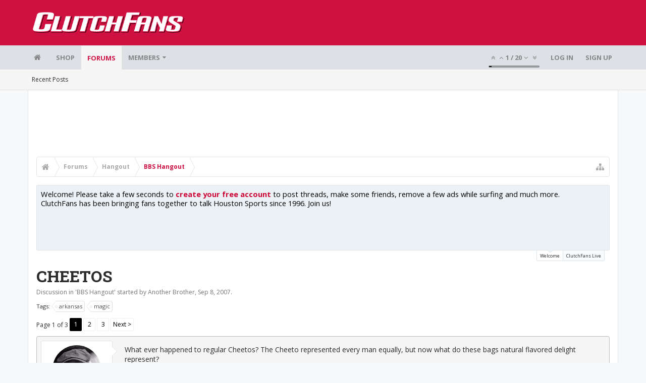

--- FILE ---
content_type: text/html; charset=UTF-8
request_url: https://bbs.clutchfans.net/threads/cheetos.134366/
body_size: 20453
content:
<!DOCTYPE html>









	









	




	




	





	




	
		
	
	
	
		
	


<html id="XenForo" lang="en-US" dir="LTR" class="Public NoJs uix_javascriptNeedsInit LoggedOut NoSidebar  Responsive pageIsLtr   hasTabLinks  not_hasSearch   is-sidebarOpen hasRightSidebar is-setWidth navStyle_0 pageStyle_1 hasFlexbox" xmlns:fb="http://www.facebook.com/2008/fbml">
<head>


	<meta charset="utf-8" />
	<meta http-equiv="X-UA-Compatible" content="IE=Edge,chrome=1" />
	
		<meta name="viewport" content="width=device-width, initial-scale=1" />
	
	
		<base href="https://bbs.clutchfans.net/" />
		<script>
			var _b = document.getElementsByTagName('base')[0], _bH = "https://bbs.clutchfans.net/";
			if (_b && _b.href != _bH) _b.href = _bH;
		</script>
	

	<title>CHEETOS | ClutchFans</title>

	<noscript><style>.JsOnly, .jsOnly { display: none !important; }</style></noscript>
	<link rel="stylesheet" href="css.php?css=xenforo,form,public&amp;style=4&amp;dir=LTR&amp;d=1762276119" />

	<link rel="stylesheet" href="css.php?css=bb_code,login_bar,message,message_user_info,moderator_bar,notices,panel_scroller,share_page,thread_view,uix_extendedFooter&amp;style=4&amp;dir=LTR&amp;d=1762276119" />


	<link rel="stylesheet" href="css.php?css=uix,uix_style&amp;style=4&amp;dir=LTR&amp;d=1762276119" />

	<style>
	/*** UIX -- PER USER STYLES ***/

	

	


	

</style>

	<link rel="stylesheet" href="css.php?css=EXTRA&amp;style=4&amp;dir=LTR&amp;d=1762276119" />

	

	<style>
/* Node Styling */

</style>

	

	

	<script>

	(function(i,s,o,g,r,a,m){i['GoogleAnalyticsObject']=r;i[r]=i[r]||function(){
	(i[r].q=i[r].q||[]).push(arguments)},i[r].l=1*new Date();a=s.createElement(o),
	m=s.getElementsByTagName(o)[0];a.async=1;a.src=g;m.parentNode.insertBefore(a,m)
	})(window,document,'script','//www.google-analytics.com/analytics.js','ga');
	
	ga('create', 'UA-260180-2', 'auto');
	ga('send', 'pageview');

</script>

<!-- Google tag (gtag.js) -->
<script async src="https://www.googletagmanager.com/gtag/js?id=G-FQ0YZ50VY9"></script>
<script>
  window.dataLayer = window.dataLayer || [];
  function gtag(){dataLayer.push(arguments);}
  gtag('js', new Date());

  gtag('config', 'G-FQ0YZ50VY9');
</script>
	
	












<link href="styles/uix/uix/css/font-awesome.min.css" rel="stylesheet">
<link href='//fonts.googleapis.com/css?family=Open+Sans:400,700|Roboto+Slab:300,400,700' rel='stylesheet' type='text/css'>


<script src="js/jquery/jquery-1.11.0.min.js"></script>



<script src="js/xenforo/xenforo.js?_v=e780186e"></script>




<!--[if lt IE 9]>
	
		 
        	<script src="//cdnjs.cloudflare.com/ajax/libs/html5shiv/3.7.2/html5shiv.min.js"></script>
	        
	        <script src="//cdnjs.cloudflare.com/ajax/libs/respond.js/1.4.2/respond.js"></script>
	        
	        <script src="//cdnjs.cloudflare.com/ajax/libs/selectivizr/1.0.2/selectivizr-min.js"></script>
	

<![endif]-->



<script>
	uix = {
		elm: {},
		fn:{},
		init: function(){
			if (uix.betaMode) {
				console.group('uix.%cinit()', 'color:#3498DB');
			}
			for(var x=0;x<uix.events.init.length;x++){
				uix.events.init[x]()
		  	}
		  	console.groupEnd('uix.%cinit()','color:#3498DB')
		},
	  	events: {init:[]},
	  	on: function(event, fn){
	  		if(event=='init'){
	  			uix.events.init.push(fn)
	  		}
	  	},

		betaMode				: parseInt('0'),
		jsPathUsed				: 'uix_style',
		jsGlobal				: parseInt('0'),


	  	version					: '1.5.9.1',
	  	jsHeadVersion				: '1.5.9.1',
	  	addonVersion				: '1001272',
	  	jsCacheBust				: '1',
	  	contentTemplate				: 'thread_view',

		javascriptInitHide			: parseInt('1'),
		globalPadding 				: parseInt('16px'),
		sidebarWidth				: parseInt('300px'),
		mainContainerMargin  	        	: '316px',
		maxResponsiveWideWidth   		: parseInt('850px'),
		maxResponsiveMediumWidth 		: parseInt('610px'),
		maxResponsiveNarrowWidth 		: parseInt('480px'),
		sidebarMaxResponsiveWidth		: parseInt('850px'),
		
			responsiveMessageBreakpoint		: parseInt('610px'),
		
		sidebarMaxResponsiveWidthStr		: '850px',

		
			offCanvasRightTriggerWidth	: parseInt('850px'),
		

		
			offCanvasLeftTriggerWidth	: parseInt('850px'),
		

		
			
				offCanvasNavTriggerWidth	: parseInt('850px'),
			
		
		
			
				offCanvasVisitorTriggerWidth	: parseInt('850px'),
			
		

		offcanvasTriggerAnimationDuration	: parseInt('300ms'),




		dropdownMenuAnimationSpeed		: parseInt('0ms'),
		inlineAlertBalloons			: (parseInt('1') && !parseInt('1')) || parseInt('1'),

		jumpToFixedDelayHide			: parseInt('1'),

		stickyNavigationMinWidth 		: parseInt('0'),
		stickyNavigationMinHeight		: parseInt('600'),
		stickyNavigationMaxWidth 		: parseInt('0'),
		stickyNavigationMaxHeight		: parseInt('0'),
		stickyNavigationPortraitMinWidth 	: parseInt('320'),
		stickyNavigationPortraitMinHeight	: parseInt('500'),
		stickyNavigationPortraitMaxWidth 	: parseInt('0'),
		stickyNavigationPortraitMaxHeight	: parseInt('0'),
		stickySidebar 				: 1,
		
			sidebarInnerFloat		: "right",
		
		RTL					: 0,
		stickyItems 				: {},
		stickyGlobalMinimumPosition		: parseInt('200px'),
		stickyGlobalScrollUp			: parseInt('0'),
		stickyDisableIOSThirdParty		: parseInt('1'),
		preventAlwaysSticky			: parseInt('0'),

		searchMinimalSize			: parseInt('610px'),

		searchPosition				: parseInt('1'),

		nodeStyle				: parseInt('0'),
		pageStyle				: parseInt('1'),

		enableBorderCheck			: parseInt('1'),
		enableULManager				: parseInt('1'),

		threadSlidingAvatar			: parseInt('0'),
		threadSlidingExtra			: parseInt('0'),
		threadSlidingHover			: parseInt('0'),
		threadSlidingStaffShow			: parseInt('0'),
		threadSlidingGlobalEnable		: parseInt('1'),

		signatureHidingEnabled			: parseInt('0'),
		signatureHidingEnabledAddon		: parseInt('1'),
		signatureMaxHeight			: parseInt('100px'),
		signatureHoverEnabled			: parseInt('0'),

		enableStickyFooter 			: parseInt('1'),
		stickyFooterBottomOffset 		: parseInt('16px') * 2,

		
			sidebarStickyBottomOffset	: parseInt(0),
		

	  	
			offCanvasSidebar			: 1,

			
				offCanvasSidebarVisitorTabs		: 1,
			

		

		offcanvasLeftStatic			: 1 && parseInt('0') && parseInt('1'),
		offcanvasRightStatic			: 0 && parseInt('0') && parseInt('1'),
		offcanvasLeftStaticBreakpoint		: parseInt('1300px'),
		offcanvasRightStaticBreakpoint		: parseInt('1300px'),

		reinsertWelcomeBlock			: parseInt('0'),

		sidebarCookieExpire			: '',
		canCollapseSidebar			: '',

		cookiePrefix				: 'xf_',
		sidebarLocation 			: parseInt('0'),

		collapsibleSidebar			: parseInt('1'),
		collapsedNodesDefault			: '',
		nodeGridCollapseEnabled			: parseInt('0'),			
		widthToggleUpper			: '100%',
		widthToggleLower			: '1170px',
		
			toggleWidthEnabled		: parseInt('0'),
		
		toggleWidthBreakpoint			: parseInt('1202'),
		collapsibleNodes			: parseInt('1'),
		collapsibleSticky			: parseInt('1'),
		ajaxWidthToggleLink			: 'uix/toggle-width',
		ajaxStickyThreadToggleLink		: 'uix/toggle-sticky-threads',
		ajaxStickyThreadExpandLink		: 'uix/expand-sticky-threads',
		ajaxStickyThreadCollapseLink		: 'uix/collapse-sticky-threads',
		ajaxSidebarToggleLink			: 'uix/toggle-sidebar',

		stickySidebarDelayInit			: parseInt('1'),
		stickySidebarLegacy			: parseInt('0'),
		stickySidebarDisableIOS			: parseInt('1'),

		user					: {
								'themeName'		: 'ClutchFans Original',
								'-themeParents'		: '4,2,0',
								'-themeModified'	: '1762276119',
								'-themeSelectable'	: '1',
								languageName		: 'English (US)',
								stickyEnableUserbar	: (parseInt('') == parseInt('')) ? parseInt('') : true,
								stickyEnableNav		: (parseInt('') == parseInt('')) ? parseInt('') : true,
								stickyEnableSidebar	: (parseInt('') == parseInt('')) ? parseInt('') : true,
								widthToggleState	: (parseInt('0') == parseInt('0')) ? parseInt('0') : parseInt('0'),
								stickyThreadsState	: (parseInt('') == parseInt('')) ? (parseInt('') > 0) : 0,
								
									sidebarState	: 0,
								
								
									collapseUserInfo : 1,
								
								
									signatureHiding : 1,
								
								isAdmin			: parseInt('0"')
							}
	};

	if(uix.stickyNavigationMaxWidth == 0){uix.stickyNavigationMaxWidth = 999999}
	if(uix.stickyNavigationMaxHeight == 0){uix.stickyNavigationMaxHeight = 999999}
	if(uix.stickyNavigationPortraitMaxWidth == 0){uix.stickyNavigationPortraitMaxWidth = 999999}
	if(uix.stickyNavigationPortraitMaxHeight == 0){uix.stickyNavigationPortraitMaxHeight = 999999}

	
		uix.stickyItems['#navigation'] = {normalHeight:parseInt('48'), stickyHeight:parseInt('48')}

		var subElement = null;
		
			//if tablinks are visible
			uix.stickyItems['#navigation'].options = {subElement: '#navigation .tabLinks', subNormalHeight: parseInt('41'), subStickyHeight: parseInt('40'), subStickyHide: 1 == 1 , scrollSticky: uix.stickyGlobalScrollUp }
		

	

	
	$(document).ready(function() {
		if ( $('#userBar').length ) {
			uix.stickyItems['#userBar']= {normalHeight:parseInt('40'), stickyHeight:parseInt('40')}

			uix.stickyItems['#userBar'].options = {scrollSticky: uix.stickyGlobalScrollUp }
		}
	});
	

	$(document).ready(function(){

	//put jquery code here


});

	uix.debug = function() {
		result = "\n\n############============   Begin Copying Here   ============############\n\n";
		result += "Error: the functions file was not found.";
		result += "\n\n############============   End Copying Here   ============############\n\n";

		uix.fixJsVisibility();

		console.log(result);
	}

</script>

<script src="js/audentio/uix_style/functions.min.js?_v=e780186e_1.5.9.1_1"></script>

<script>
	uix.adminJsError = function(errMsg) {
		console.error(errMsg);

		
	}

	uix.fixJsVisibility = function() {
		var userBar = $('.hasJs #userBar');
		var nodeList = $('.hasJs #forums, .hasJs .category_view .nodeList, .hasJs .watch_forums .nodeList');
		var panels = $('.js-uix_panels')
		if (userBar.length) userBar.css('display', 'block');
		if (nodeList.length) nodeList.css('visibility', 'visible');
		if (panels.length) $('.js-uix_panels').removeClass('needsInit');
		$('html').removeClass('uix_javascriptNeedsInit');
	}

	uix.catchJsError = function(err) {
		console.log("\n\n############============   Begin Copying Here   ============############\n\n")
		var errMsg = "Uh Oh!  It looks like there's an error in your page's javascript.  There will likely be significant issues with the use of the forum until this is corrected.  If you are unable to resolve this and believe it is due to a bug in your Audentio Design theme, contact Audentio support and include a copy of the text between the designated areas from your javascript console.  This is the error: \n\n" + err ;
		uix.fixJsVisibility();
		uix.adminJsError(errMsg);
		console.log("\n\n");
		console.log(err);
		console.log("\n\n");
		try {
			uix.debug(true);
		} catch (err) {
			console.log("Unable to include uix.debug();");
		}

		console.log("\n\n############============   End Copying Here   ============############\n\n");
	}

	$(document).ready(function(){
		if (typeof(audentio) === 'undefined' || typeof(uix.jsVersion) === 'undefined') {
			var errMsg = 'Uh Oh!  It looks like the javascript for your theme was not found in /js/audentio/uix_style/.\n\n';
			if (uix.jsGlobal) {
				errMsg += 'Your forum is set to use the same javascript directory for all your themes.  Consider disabling this or modifying the directory.  Options are located under Options > [UI.X] General.\n\n'
			} else {
				errMsg += 'Your theme has set the location of its javascript directory.  You may need to modify the javascript directory location style property located under [UI.X] Global Settings > Javascript Path.\n\n'
			}
			errMsg += 'If your files are in the directory specified, ensure that your file permissions allow them to be read.  There will likely be significant issues with the use of the forum until this is corrected.  If you are unable to resolve this, contact Audentio support.  This error has also been logged to the javascript console.';

			uix.fixJsVisibility();

			uix.adminJsError(errMsg);
		} else if (uix.jsHeadVersion.split('_')[0] != uix.jsVersion.split('_')[0]) {
			var errMsg = 'Uh Oh! It looks like the version of your javascript functions file does not match the version of your page_container_js_head template.  \n\nYour javascript functions file is version "' + uix.jsVersion + '". \nYour page_container_js_head is version "' + uix.jsHeadVersion + '".  \n\nIf your functions file version number is higher, ensure that you have merged all templates (especially page_container_js_head).  If your page_container_js_head version number is higher, ensure that you have correctly uploaded the latest version of the javascript functions file and that you have cleared anything that could cache an old version of the javascript (CDN / Cloudflare / etc.). \n\nThis issue could cause parts of your forum to not display or function correctly.  If this does not resolve the issue contact Audentio support.  This error has also been logged to the javascript console.';
			
			uix.fixJsVisibility();
			
			uix.adminJsError(errMsg);
		}
	});
</script>

<script>
	try {
		uix.dateHelper.phrase = {
			now: 'now',
			second: 's',
			minute: 'm',
			hour: 'h',
			day: 'd',
			week: 'w',
			year: 'y',
			century: 'c',
			ago: '{time} ago',
			future: 'in {time}'
		}


		uix.sticky.stickyMinDist = parseInt('50');

		$(document).ready(function(){
			try {
				
				
					audentio.pagination.enabled = true;
					
						audentio.grid.parentEle = 'navigation';
					
					audentio.pagination.outOfPhrase = '<span id="audentio_postPaginationCurrent" class="uix_postPagination_x"></span> / <span id="audentio_postPaginationTotal" class="uix_postPagination_y"></span>';
					audentio.pagination.enterIndexPhrase = 'Enter Index';
					audentio.pagination.offset = parseInt('0px');
				

				uix.initFunc();
			} catch (err) {
				uix.catchJsError(err);
			}
		});
	} catch (err) {
		uix.catchJsError(err);
	}
</script>



	
	<link rel="apple-touch-icon" href="https://bbs.clutchfans.net/styles/uix/xenforo/logo.og.png" />
	<link rel="alternate" type="application/rss+xml" title="RSS feed for ClutchFans" href="forums/-/index.rss" />
	
	<link rel="next" href="threads/cheetos.134366/page-2" />
	<link rel="canonical" href="https://bbs.clutchfans.net/threads/cheetos.134366/" />
	<meta name="description" content="What ever happened to regular Cheetos? The Cheeto represented every man equally, but now what do these bags natural flavored delight represent?..." />	<meta property="og:site_name" content="ClutchFans" />
	<meta property="og:image" content="https://bbs.clutchfans.net/data/avatars/m/3/3149.jpg?1474586526" />
	<meta property="og:image" content="https://bbs.clutchfans.net/styles/uix/xenforo/logo.og.png" />
	<meta property="og:type" content="article" />
	<meta property="og:url" content="https://bbs.clutchfans.net/threads/cheetos.134366/" />
	<meta property="og:title" content="CHEETOS" />
	<meta property="og:description" content="What ever happened to regular Cheetos? The Cheeto represented every man equally, but now what do these bags natural flavored delight represent?..." />
	
	
	




	
		<meta name="theme-color" content="rgb(206, 17, 65)">
		<meta name="msapplication-TileColor" content="rgb(206, 17, 65)">
	

			
		
		<!-- HEAD -->
		<script async src="https://cdn.fuseplatform.net/publift/tags/2/3911/fuse.js"></script>

	

</head>

<body class="node13 node6 SelectQuotable">


	

	
		

<div id="loginBar">
	<div class="pageContent">
		<span class="helper"></span>
	</div>
	<div class="pageWidth">

		

	</div>
</div>
	

	
		
		<div class="js-uix_panels uix_panels ">
			
				

<aside class="js-sidePanelWrapper sidePanelWrapper  sidePanelWrapper--left">
	<a href="#" class="js-panelMask uix_panelMask"></a>
	
		<div class="sidePanel sidePanel--nav">
			<nav>
<ul class="sidePanel__navTabs">
	
							<!-- home -->
							
								
								<li class="navTab home"><a href="https://bbs.clutchfans.net" class="navLink">Home</a></li>
								
							


								<!-- extra tabs: home -->
								



							<li class="navTab"><a href="https://shop.clutchfans.net" class="navLink">SHOP</a></li>
							

								<!-- forums -->
								
									
										<li class="navTab forums selected">

											<a href="https://bbs.clutchfans.net/" class="navLink">Forums</a>
											<a href="https://bbs.clutchfans.net/" class="SplitCtrl"><i class="uix_icon js-offcanvasIcon uix_icon-expandDropdown"></i></a>
								
											<div class="tabLinks">
									
													<ul class="secondaryContent blockLinksList">
													
														
														
														<li><a href="find-new/posts" rel="nofollow">Recent Posts</a></li>
														
													
													</ul>
									
											</div>
										</li>
								
								

								<!-- extra tabs: middle -->
								


								<!-- members -->
								
									
											<li class="navTab members ">

												<a href="https://bbs.clutchfans.net/members/" class="navLink">Members</a>
												<a href="https://bbs.clutchfans.net/members/" class="SplitCtrl"><i class="uix_icon js-offcanvasIcon uix_icon-expandDropdown"></i></a>
									
												<div class="tabLinks">
									
													<ul class="secondaryContent blockLinksList">
													
														<li><a href="members/">Notable Members</a></li>
														
														<li><a href="online/">Current Visitors</a></li>
														<li><a href="recent-activity/">Recent Activity</a></li>
														<li><a href="find-new/profile-posts">New Profile Posts</a></li>
													
													</ul>
									
											</div>
										</li>
								

								<!-- extra tabs: end -->
								

	

</ul>
</nav>
		</div>
	
</aside>
			
			
				

<aside class="js-sidePanelWrapper sidePanelWrapper  sidePanelWrapper--right">
	<a href="#" class="js-panelMask uix_panelMask"></a>
	
		
			<div class="sidePanel sidePanel--login">
				<form action="login/login" method="post" class="xenForm--uixLoginForm xenForm">

	<dl class="ctrlUnit fullWidth">
		<dt><label for="ctrl_pageLogin_login">Your name or email address:</label></dt>
		<dd><input type="text" name="login" value="" id="ctrl_pageLogin_login" class="textCtrl uix_fixIOSClickInput" tabindex="21" /></dd>
	</dl>

	<dl class="ctrlUnit fullWidth">
		<dt><label for="ctrl_pageLogin_password">Password:</label></dt>
		<dd>
			<input type="password" name="password" class="textCtrl uix_fixIOSClickInput" id="ctrl_pageLogin_password" tabindex="22" />
			<div><a href="lost-password/" class="OverlayTrigger OverlayCloser" tabindex="26">Forgot your password?</a></div>
		</dd>
	</dl>

	

	<dl class="ctrlUnit submitUnit">
		<dd>
			<input type="submit" class="button primary" value="Log in" data-loginPhrase="Log in" data-signupPhrase="Sign up" tabindex="24" />
			<label class="rememberPassword"><input type="checkbox" name="remember" value="1" id="ctrl_pageLogin_remember" tabindex="23" /> Stay logged in</label>
		</dd>
	</dl>

	

	<input type="hidden" name="cookie_check" value="1" />
	<input type="hidden" name="_xfToken" value="" />
	<input type="hidden" name="redirect" value="/threads/cheetos.134366/" />
	

</form>
			</div>
		
	
</aside>
			

			<div class="mainPanelWrapper">
				<a href="#" class="js-panelMask uix_panelMask"></a>

	

	

<div class="uix_wrapperFix" style="height: 1px; margin-bottom: -1px;"></div>

<div id="uix_wrapper">
<div class="uix_wrapperFix" style="height: 1px; margin-bottom: -1px;"></div>

<div id="headerMover">
	<div id="headerProxy"></div>
<header>
	


<div id="header">
	



	

	
		<div id="logoBlock" class="header__blockItem ">

	

		<div class="pageContent">

		
		<div class="pageWidth">
		

		
		<div id="logo"><a href="https://bbs.clutchfans.net">
			<span></span>
			<img src="styles/uix/uix/logo.png" alt="ClutchFans" />
			
		</a></div>
		

		
			
		

		<span class="helper"></span>
		</div>
	</div>
</div>
	

	



<div id="navigation" class="header__blockItem  stickyTop">
	<div class="sticky_wrapper">
		<div class="uix_navigationWrapper">
		
			<div class="pageContent">
				<nav>
					<div class="navTabs">
						
						<div class="pageWidth">
						

							<ul class="publicTabs navLeft">

							
							<li id="logo_small">
								<a href="https://bbs.clutchfans.net">
								
									<img src="styles/uix/uix/logo_small.png">
								
								</a>
							</li>
							

							





	

	
		
	


	

	
		
	













	<li class="navTab  navTab--panelTrigger navTab--navPanelTrigger PopupClosed">
		<a class="navLink js-leftPanelTrigger" href="#">
			<i class="uix_icon uix_icon-menu"></i><span class="trigger__phrase">Menu</span>
		</a>
	</li>



							<!-- home -->
							
								
								<li class="navTab home PopupClosed"><a href="https://bbs.clutchfans.net" class="navLink"><i class="uix_icon uix_icon-home" title="Home"></i></a></li>
								
							


								<!-- extra tabs: home -->
								



							<li class="navTab"><a href="https://shop.clutchfans.net" class="navLink">SHOP</a></li>
							

								<!-- forums -->
								
									
										<li class="navTab forums selected">
	
											<a href="https://bbs.clutchfans.net/" class="navLink">Forums</a>
											<a href="https://bbs.clutchfans.net/" class="SplitCtrl" rel="Menu"></a>
	
											<div class="tabLinks forumsTabLinks">
												<div class="pageWidth">
													<div class="primaryContent menuHeader">
														<h3>Forums</h3>
														<div class="muted">Quick Links</div>
													</div>
									
													<ul class="secondaryContent blockLinksList">
													
														
														
														<li><a href="find-new/posts" rel="nofollow">Recent Posts</a></li>
														
													
													</ul>
									
													
												</div>
									
											</div>
										</li>
								
								

								<!-- extra tabs: middle -->
								


								<!-- members -->
								
									
										<li class="navTab members Popup PopupControl PopupClosed">
	
											<a href="https://bbs.clutchfans.net/members/" class="navLink">Members</a>
											<a href="https://bbs.clutchfans.net/members/" class="SplitCtrl" rel="Menu"></a>
	
											<div class="Menu JsOnly tabMenu membersTabLinks">
												
													<div class="primaryContent menuHeader">
														<h3>Members</h3>
														<div class="muted">Quick Links</div>
													</div>
									
													<ul class="secondaryContent blockLinksList">
													
														<li><a href="members/">Notable Members</a></li>
														
														<li><a href="online/">Current Visitors</a></li>
														<li><a href="recent-activity/">Recent Activity</a></li>
														<li><a href="find-new/profile-posts">New Profile Posts</a></li>
													
													</ul>
									
													
												
									
											</div>
										</li>
								

								<!-- extra tabs: end -->
								

								<!-- responsive popup -->
								<li class="navTab navigationHiddenTabs navTab--justIcon Popup PopupControl PopupClosed" style="display:none">

									<a rel="Menu" class="navLink NoPopupGadget uix_dropdownDesktopMenu"><i class="uix_icon uix_icon-navOverflow"></i><span class="uix_hide menuIcon">Menu</span></a>

									<div class="Menu JsOnly blockLinksList primaryContent" id="NavigationHiddenMenu"></div>
								</li>

								
								<!-- no selection -->
								
								

								
									
									
								

							</ul>


							


								<ul class="navRight visitorTabs">

								

									
										<li class="navTab audentio_postPagination" id="audentio_postPagination"></li>
									

									

									

									
										

	<li class="navTab login PopupClosed">
		
			<a href="login/" class="navLink uix_dropdownDesktopMenu OverlayTrigger" data-cacheOverlay="false">
				
				<strong class="loginText">Log in</strong>
			</a>
		

		

	</li>

	
	<li class="navTab register PopupClosed">
		<a href="register/" class="navLink">
			
			<strong>Sign up</strong>
		</a>
	</li>
	


									

									

									





	

	
		
	


	

	
		
	











									

								

								</ul>

							

							


						</div>
					</div>

				<span class="helper"></span>

				</nav>
			</div>
		
		</div>
	</div>
</div>



	
</div>

	
	
</header>

<div id="content" class="thread_view">
	
	<div class="pageWidth">
		<div class="pageContent">
	
			<!-- main content area -->

			

			

	<div class="section funbox">
	<div class="funboxWrapper">
	

		
			
				

					
		
					
						

						<!-- <div align=center> -->
						<div align=center style="min-height: 90px;">

							
							<!-- GAM 71161633/CLUTCHFNS_clutchfans/header -->
							<div data-fuse="header" style="min-height:100px;"></div>
							
				
							<script type='text/javascript'>
								// alert(window.innerWidth);
								if (window.innerWidth >= 1500) {
									document.write('<div style="float:left;position:absolute;z-index:100;left:1%;"><!-- GAM 71161633/CLUTCHFNS_clutchfans/vrec_lhs --><div data-fuse="vrec_lhs"></div></div>');
									document.write('<div style="float:right;position:absolute;z-index:100;right:1%;"><!-- GAM 71161633/CLUTCHFNS_clutchfans/vrec_rhs --><div data-fuse="vrec_rhs"></div></div>');
								}
							</script>
	
						</div>
						

						
					
					
			
		

	
	</div>
	</div>


			
			
			<div class="breadBoxTop  ">
				
				

<nav>

	

	
		
			
				
			
		
			
				
			
		
	

	<fieldset class="breadcrumb">
		<a href="misc/quick-navigation-menu?selected=node-13" class="OverlayTrigger jumpMenuTrigger" data-cacheOverlay="true" title="Open quick navigation"><i class="uix_icon uix_icon-sitemap"></i><!--Jump to...--></a>

		<div class="boardTitle"><strong>ClutchFans</strong></div>

		<span class="crumbs">
			
				<span class="crust homeCrumb" itemscope="itemscope" itemtype="http://data-vocabulary.org/Breadcrumb">
					<a href="https://bbs.clutchfans.net" class="crumb" rel="up" itemprop="url"><span itemprop="title"><i class="uix_icon uix_icon-home" title="Home"></i></span></a>
					<span class="arrow"><span></span></span>
				</span>
			

			
				<span class="crust selectedTabCrumb" itemscope="itemscope" itemtype="http://data-vocabulary.org/Breadcrumb">
					<a href="https://bbs.clutchfans.net/" class="crumb" rel="up" itemprop="url"><span itemprop="title">Forums</span></a>
					<span class="arrow"><span>&gt;</span></span>
				</span>
			

			
				
					<span class="crust" itemscope="itemscope" itemtype="http://data-vocabulary.org/Breadcrumb">
						<a href="https://bbs.clutchfans.net/#hangout.6" class="crumb" rel="up" itemprop="url"><span itemprop="title">Hangout</span></a>
						<span class="arrow"><span>&gt;</span></span>
					</span>
				
					<span class="crust" itemscope="itemscope" itemtype="http://data-vocabulary.org/Breadcrumb">
						<a href="https://bbs.clutchfans.net/forums/bbs-hangout.13/" class="crumb" rel="up" itemprop="url"><span itemprop="title">BBS Hangout</span></a>
						<span class="arrow"><span>&gt;</span></span>
					</span>
				
			
		</span>
	</fieldset>
</nav>
				
			</div>
			
			

			

			

			

			


	
	
	
	
	

	


	

			
				<div class="mainContainer_noSidebar">
			
					<div class="mainContent">
						<!--[if lt IE 8]>
							<p class="importantMessage">You are using an out of date browser. It  may not display this or other websites correctly.<br />You should upgrade or use an <a href="https://www.google.com/chrome/browser/" target="_blank">alternative browser</a>.</p>
						<![endif]-->

						
						
						





<div class="PanelScroller Notices" data-vertical="0" data-speed="400" data-interval="4000">
	<div class="scrollContainer">
		<div class="PanelContainer">
			<ol class="Panels">
				
					<li class="panel Notice DismissParent notice_4 " data-notice="4">
	
	<div class="baseHtml noticeContent"><P>Welcome! Please take a few seconds to <a href="index.php?login/">create your free account</a> to post threads, make some friends, remove a few ads while surfing and much more. ClutchFans has been bringing fans together to talk Houston Sports since 1996.  Join us!</P></div>
	
	
</li>
				
					<li class="panel Notice DismissParent notice_9 " data-notice="9">
	
	<div class="baseHtml noticeContent"><a href="https://youtube.com/live/DKBQOSCDeJk"><img src="https://www.clutchfans.net/wp-content/uploads/2022/10/logo-clutchfans-watch.png" height=115 border=0 align=left style="padding:0px 15px 5px 0px;"></a><B>ROCKETS GAMEDAY</B><BR>
Dave & Ben will go live on YouTube for the ClutchFans Postgame to talk about the Rockets game in Detroit against the Pistons. Come join us!
<BR><BR>
<font size=4><a href="https://youtube.com/live/DKBQOSCDeJk"><B>LIVE! ClutchFans on YouTube</B></a></font></div>
	
	
</li>
				
			</ol>
		</div>
	</div>
	
	<div class="navContainer">
		<span class="navControls Nav JsOnly">
			
				<a id="n4" href="/threads/cheetos.134366/#n4" class="current">
					<span class="arrow"><span></span></span>
					<!--1 -->Welcome</a>
			
				<a id="n9" href="/threads/cheetos.134366/#n9">
					<span class="arrow"><span></span></span>
					<!--2 -->ClutchFans Live</a>
			
		</span>
	</div>
</div>





						
						

						

						
						
							
								<!-- h1 title, description -->
								<div class="titleBar">
									
									<h1>CHEETOS</h1>

									<p id="pageDescription" class="muted ">
	Discussion in '<a href="forums/bbs-hangout.13/">BBS Hangout</a>' started by <a href="members/another-brother.3149/" class="username" dir="auto">Another Brother</a>, <a href="threads/cheetos.134366/"><span class="DateTime" title="Sep 8, 2007 at 2:28 PM">Sep 8, 2007</span></a>.
</p>
								</div>
							
						
						

						

						<!-- main template -->
						


















	<div class="tagBlock TagContainer">
	Tags:
	
		<ul class="tagList">
		
			<li><a href="tags/arkansas/" class="tag"><span class="arrow"></span>arkansas</a></li>
		
			<li><a href="tags/magic/" class="tag"><span class="arrow"></span>magic</a></li>
		
		</ul>
	
	
</div>










	




<div class="pageNavLinkGroup">
	<div class="linkGroup SelectionCountContainer">
		
		
	</div>

	


<div class="PageNav"
	data-page="1"
	data-range="2"
	data-start="2"
	data-end="2"
	data-last="3"
	data-sentinel="{{sentinel}}"
	data-baseurl="threads/cheetos.134366/page-{{sentinel}}">
	
	<span class="pageNavHeader">Page 1 of 3</span>
	
	<nav>
		
		
		<a href="threads/cheetos.134366/" class="currentPage " rel="start">1</a>
		
		
		
		
			<a href="threads/cheetos.134366/page-2" class="">2</a>
		
		
		
		
		<a href="threads/cheetos.134366/page-3" class="">3</a>
		
		
			<a href="threads/cheetos.134366/page-2" class="text">Next &gt;</a>
			
		
	</nav>	
	
	
</div>

</div>





<form action="inline-mod/post/switch" method="post"
	class="InlineModForm section"
	data-cookieName="posts"
	data-controls="#InlineModControls"
	data-imodOptions="#ModerationSelect option">

	<ol class="messageList" id="messageList">
		
			
				


<li id="post-3111102" class="sectionMain message     uix_threadAuthor uix_discussionAuthor" data-author="Another Brother">

	<div class="uix_message ">

		

	

	














<div class="messageUserInfo" itemscope="itemscope" itemtype="http://data-vocabulary.org/Person">

<div class="messageUserBlock  is-expanded ">

	
		<div class="avatarHolder is-expanded">
			<div class="uix_avatarHolderInner">
			<span class="helper"></span>
			<a href="members/another-brother.3149/" class="avatar Av3149m" data-avatarhtml="true"><img src="data/avatars/m/3/3149.jpg?1474586526" width="96" height="96" alt="Another Brother" /></a>

			
			<!-- slot: message_user_info_avatar -->
			</div>
		</div>
	

	
		<h3 class="userText">
			<div class="uix_userTextInner">

				

				<a href="members/another-brother.3149/" class="username" dir="auto" itemprop="name">Another Brother</a>
				<em class="userTitle" itemprop="title">Member</em>
			</div>
			

			<!-- slot: message_user_info_text -->
		</h3>
	
	
		<div class="extraUserInfo is-expanded">
			
			
				
					<dl class="pairsJustified">
						<dt>Joined:</dt>
						<dd>Sep 28, 2001</dd>
					</dl>
				

				
					<dl class="pairsJustified">
						<dt>Messages:</dt>
						<dd><a href="search/member?user_id=3149" class="concealed" rel="nofollow">7,314</a></dd>
					</dl>
				

				
					<dl class="pairsJustified">
						<dt>Likes Received:</dt>
						<dd>881</dd>
					</dl>
				

				

				

				

				

				

			
			
			
		</div>
	



	<span class="arrow"><span></span></span>
</div>
</div>

		<div class="messageInfo primaryContent">
			

			
			<div class="messageContent">
				<article>
					<blockquote class="messageText SelectQuoteContainer ugc baseHtml">
						
						
						What ever happened to regular Cheetos? The Cheeto represented every man equally, but now what do these bags natural flavored delight represent? <br />
<br />
Puffy Cheetos- Cheetos for Fat People or Magic Dragons<br />
White Cheddar Cheetos- Cheetos White people<br />
Jalapeño Cheetos- Cheetos for Mexicans<br />
Crunchy Cheetos- Cheetos that are made in every state except Arkansas.<br />
Cheetos Paws- Cheetos for Fathers (in Arkansas).<br />
Twisted Cheetos- Cheetos for Dee Snider<br />
Flaming Cheetos- Cheetos for Republican Politicians
						<div class="messageTextEndMarker">&nbsp;</div>
					</blockquote>
				</article>

				
			</div>
			

			

			<div class="messageDetails">

				

		

		<a href="threads/cheetos.134366/" title="Permalink" class="item muted postNumber hashPermalink OverlayTrigger" data-href="posts/3111102/permalink">#1</a>

		<span class="item muted">
			<span class="authorEnd"><a href="members/another-brother.3149/" class="username author" dir="auto">Another Brother</a>,</span>
			<a href="threads/cheetos.134366/" title="Permalink" class="datePermalink">
			
				<span class="DateTime" title="Sep 8, 2007 at 2:28 PM">Sep 8, 2007</span>
			
			</a>
		</span>

	

				

			</div>
			


			

		 

	

			<div id="likes-post-3111102"></div>
		</div>

	</div> 

	
	
</li>


	<div class="funbox">
	<div class="funboxWrapper">
	

		
			
				

				


	 
 		
		<!-- GAM 71161633/CLUTCHFNS_clutchfans/incontent_1 -->
		<div data-fuse="incontent_1" style="min-height:250px;"></div>

	
	
	
 	
	
 	
	
	




			
		

	
	</div>
	</div>



			
		
			
				


<li id="post-3111104" class="sectionMain message     " data-author="DonnyMost">

	<div class="uix_message ">

		

	

	














<div class="messageUserInfo" itemscope="itemscope" itemtype="http://data-vocabulary.org/Person">

<div class="messageUserBlock  is-expanded ">

	
		<div class="avatarHolder is-expanded">
			<div class="uix_avatarHolderInner">
			<span class="helper"></span>
			<a href="members/donnymost.12152/" class="avatar Av12152m" data-avatarhtml="true"><img src="data/avatars/m/12/12152.jpg?1720962314" width="96" height="96" alt="DonnyMost" /></a>

			
			<!-- slot: message_user_info_avatar -->
			</div>
		</div>
	

	
		<h3 class="userText">
			<div class="uix_userTextInner">

				

				<a href="members/donnymost.12152/" class="username" dir="auto" itemprop="name">DonnyMost</a>
				<em class="userTitle" itemprop="title">Member</em>
			</div>
			

			<!-- slot: message_user_info_text -->
		</h3>
	
	
		<div class="extraUserInfo is-expanded">
			
			
				
					<dl class="pairsJustified">
						<dt>Joined:</dt>
						<dd>May 18, 2003</dd>
					</dl>
				

				
					<dl class="pairsJustified">
						<dt>Messages:</dt>
						<dd><a href="search/member?user_id=12152" class="concealed" rel="nofollow">49,671</a></dd>
					</dl>
				

				
					<dl class="pairsJustified">
						<dt>Likes Received:</dt>
						<dd>21,107</dd>
					</dl>
				

				

				

				

				

				

			
			
			
		</div>
	



	<span class="arrow"><span></span></span>
</div>
</div>

		<div class="messageInfo primaryContent">
			

			
			<div class="messageContent">
				<article>
					<blockquote class="messageText SelectQuoteContainer ugc baseHtml">
						
						
						I don&#039;t get it.
						<div class="messageTextEndMarker">&nbsp;</div>
					</blockquote>
				</article>

				
			</div>
			

			

			<div class="messageDetails">

				

		

		<a href="threads/cheetos.134366/#post-3111104" title="Permalink" class="item muted postNumber hashPermalink OverlayTrigger" data-href="posts/3111104/permalink">#2</a>

		<span class="item muted">
			<span class="authorEnd"><a href="members/donnymost.12152/" class="username author" dir="auto">DonnyMost</a>,</span>
			<a href="threads/cheetos.134366/#post-3111104" title="Permalink" class="datePermalink">
			
				<span class="DateTime" title="Sep 8, 2007 at 2:30 PM">Sep 8, 2007</span>
			
			</a>
		</span>

	

				

			</div>
			


			

		 

	

			<div id="likes-post-3111104"></div>
		</div>

	</div> 

	
	
</li>


			
		
			
				


<li id="post-3111107" class="sectionMain message     " data-author="moestavern19">

	<div class="uix_message ">

		

	

	














<div class="messageUserInfo" itemscope="itemscope" itemtype="http://data-vocabulary.org/Person">

<div class="messageUserBlock  is-expanded ">

	
		<div class="avatarHolder is-expanded">
			<div class="uix_avatarHolderInner">
			<span class="helper"></span>
			<a href="members/moestavern19.1017/" class="avatar Av1017m" data-avatarhtml="true"><img src="data/avatars/m/1/1017.jpg?1547227028" width="96" height="96" alt="moestavern19" /></a>

			
			<!-- slot: message_user_info_avatar -->
			</div>
		</div>
	

	
		<h3 class="userText">
			<div class="uix_userTextInner">

				

				<a href="members/moestavern19.1017/" class="username" dir="auto" itemprop="name">moestavern19</a>
				<em class="userTitle" itemprop="title">Member</em>
			</div>
			

			<!-- slot: message_user_info_text -->
		</h3>
	
	
		<div class="extraUserInfo is-expanded">
			
			
				
					<dl class="pairsJustified">
						<dt>Joined:</dt>
						<dd>Dec 8, 1999</dd>
					</dl>
				

				
					<dl class="pairsJustified">
						<dt>Messages:</dt>
						<dd><a href="search/member?user_id=1017" class="concealed" rel="nofollow">39,003</a></dd>
					</dl>
				

				
					<dl class="pairsJustified">
						<dt>Likes Received:</dt>
						<dd>3,644</dd>
					</dl>
				

				

				

				

				

				

			
			
			
		</div>
	



	<span class="arrow"><span></span></span>
</div>
</div>

		<div class="messageInfo primaryContent">
			

			
			<div class="messageContent">
				<article>
					<blockquote class="messageText SelectQuoteContainer ugc baseHtml">
						
						
						Quit Your day job.
						<div class="messageTextEndMarker">&nbsp;</div>
					</blockquote>
				</article>

				
			</div>
			

			

			<div class="messageDetails">

				

		

		<a href="threads/cheetos.134366/#post-3111107" title="Permalink" class="item muted postNumber hashPermalink OverlayTrigger" data-href="posts/3111107/permalink">#3</a>

		<span class="item muted">
			<span class="authorEnd"><a href="members/moestavern19.1017/" class="username author" dir="auto">moestavern19</a>,</span>
			<a href="threads/cheetos.134366/#post-3111107" title="Permalink" class="datePermalink">
			
				<span class="DateTime" title="Sep 8, 2007 at 2:34 PM">Sep 8, 2007</span>
			
			</a>
		</span>

	

				

			</div>
			


			

		 

	

			<div id="likes-post-3111107"></div>
		</div>

	</div> 

	
	
</li>


			
		
			
				


<li id="post-3111109" class="sectionMain message     " data-author="finalsbound">

	<div class="uix_message ">

		

	

	














<div class="messageUserInfo" itemscope="itemscope" itemtype="http://data-vocabulary.org/Person">

<div class="messageUserBlock  is-expanded ">

	
		<div class="avatarHolder is-expanded">
			<div class="uix_avatarHolderInner">
			<span class="helper"></span>
			<a href="members/finalsbound.1850/" class="avatar Av1850m" data-avatarhtml="true"><img src="data/avatars/m/1/1850.jpg?1682437152" width="96" height="96" alt="finalsbound" /></a>

			
			<!-- slot: message_user_info_avatar -->
			</div>
		</div>
	

	
		<h3 class="userText">
			<div class="uix_userTextInner">

				

				<a href="members/finalsbound.1850/" class="username" dir="auto" itemprop="name">finalsbound</a>
				<em class="userTitle" itemprop="title">Member</em>
			</div>
			

			<!-- slot: message_user_info_text -->
		</h3>
	
	
		<div class="extraUserInfo is-expanded">
			
			
				
					<dl class="pairsJustified">
						<dt>Joined:</dt>
						<dd>Aug 31, 2000</dd>
					</dl>
				

				
					<dl class="pairsJustified">
						<dt>Messages:</dt>
						<dd><a href="search/member?user_id=1850" class="concealed" rel="nofollow">12,334</a></dd>
					</dl>
				

				
					<dl class="pairsJustified">
						<dt>Likes Received:</dt>
						<dd>927</dd>
					</dl>
				

				

				

				

				

				

			
			
			
		</div>
	



	<span class="arrow"><span></span></span>
</div>
</div>

		<div class="messageInfo primaryContent">
			

			
			<div class="messageContent">
				<article>
					<blockquote class="messageText SelectQuoteContainer ugc baseHtml">
						
						
						mmm i like those jalepeno cheetos...
						<div class="messageTextEndMarker">&nbsp;</div>
					</blockquote>
				</article>

				
			</div>
			

			

			<div class="messageDetails">

				

		

		<a href="threads/cheetos.134366/#post-3111109" title="Permalink" class="item muted postNumber hashPermalink OverlayTrigger" data-href="posts/3111109/permalink">#4</a>

		<span class="item muted">
			<span class="authorEnd"><a href="members/finalsbound.1850/" class="username author" dir="auto">finalsbound</a>,</span>
			<a href="threads/cheetos.134366/#post-3111109" title="Permalink" class="datePermalink">
			
				<span class="DateTime" title="Sep 8, 2007 at 2:36 PM">Sep 8, 2007</span>
			
			</a>
		</span>

	

				

			</div>
			


			

		 

	

			<div id="likes-post-3111109"></div>
		</div>

	</div> 

	
	
</li>


			
		
			
				


<li id="post-3111111" class="sectionMain message     " data-author="Tonaaayyyy">

	<div class="uix_message ">

		

	

	














<div class="messageUserInfo" itemscope="itemscope" itemtype="http://data-vocabulary.org/Person">

<div class="messageUserBlock  is-expanded ">

	
		<div class="avatarHolder is-expanded">
			<div class="uix_avatarHolderInner">
			<span class="helper"></span>
			<a href="members/tonaaayyyy.4905/" class="avatar Av4905m" data-avatarhtml="true"><img src="data/avatars/m/4/4905.jpg?1523675508" width="96" height="96" alt="Tonaaayyyy" /></a>

			
			<!-- slot: message_user_info_avatar -->
			</div>
		</div>
	

	
		<h3 class="userText">
			<div class="uix_userTextInner">

				

				<a href="members/tonaaayyyy.4905/" class="username" dir="auto" itemprop="name">Tonaaayyyy</a>
				<em class="userTitle" itemprop="title">Member</em>
			</div>
			

			<!-- slot: message_user_info_text -->
		</h3>
	
	
		<div class="extraUserInfo is-expanded">
			
			
				
					<dl class="pairsJustified">
						<dt>Joined:</dt>
						<dd>Jun 17, 2002</dd>
					</dl>
				

				
					<dl class="pairsJustified">
						<dt>Messages:</dt>
						<dd><a href="search/member?user_id=4905" class="concealed" rel="nofollow">4,537</a></dd>
					</dl>
				

				
					<dl class="pairsJustified">
						<dt>Likes Received:</dt>
						<dd>149</dd>
					</dl>
				

				

				

				

				

				

			
			
			
		</div>
	



	<span class="arrow"><span></span></span>
</div>
</div>

		<div class="messageInfo primaryContent">
			

			
			<div class="messageContent">
				<article>
					<blockquote class="messageText SelectQuoteContainer ugc baseHtml">
						
						
						the Twisted Cheetos Puffs have no flavor to them what-so-everrrrr
						<div class="messageTextEndMarker">&nbsp;</div>
					</blockquote>
				</article>

				
			</div>
			

			

			<div class="messageDetails">

				

		

		<a href="threads/cheetos.134366/#post-3111111" title="Permalink" class="item muted postNumber hashPermalink OverlayTrigger" data-href="posts/3111111/permalink">#5</a>

		<span class="item muted">
			<span class="authorEnd"><a href="members/tonaaayyyy.4905/" class="username author" dir="auto">Tonaaayyyy</a>,</span>
			<a href="threads/cheetos.134366/#post-3111111" title="Permalink" class="datePermalink">
			
				<span class="DateTime" title="Sep 8, 2007 at 2:39 PM">Sep 8, 2007</span>
			
			</a>
		</span>

	

				

			</div>
			


			

		 

	

			<div id="likes-post-3111111"></div>
		</div>

	</div> 

	
	
</li>


			
		
			
				


<li id="post-3111113" class="sectionMain message     " data-author="Rocket River">

	<div class="uix_message ">

		

	

	














<div class="messageUserInfo" itemscope="itemscope" itemtype="http://data-vocabulary.org/Person">

<div class="messageUserBlock  is-expanded ">

	
		<div class="avatarHolder is-expanded">
			<div class="uix_avatarHolderInner">
			<span class="helper"></span>
			<a href="members/rocket-river.828/" class="avatar Av828m" data-avatarhtml="true"><img src="data/avatars/m/0/828.jpg?1524515086" width="96" height="96" alt="Rocket River" /></a>

			
			<!-- slot: message_user_info_avatar -->
			</div>
		</div>
	

	
		<h3 class="userText">
			<div class="uix_userTextInner">

				

				<a href="members/rocket-river.828/" class="username" dir="auto" itemprop="name">Rocket River</a>
				<em class="userTitle" itemprop="title">Member</em>
			</div>
			

			<!-- slot: message_user_info_text -->
		</h3>
	
	
		<div class="extraUserInfo is-expanded">
			
			
				
					<dl class="pairsJustified">
						<dt>Joined:</dt>
						<dd>Oct 5, 1999</dd>
					</dl>
				

				
					<dl class="pairsJustified">
						<dt>Messages:</dt>
						<dd><a href="search/member?user_id=828" class="concealed" rel="nofollow">66,472</a></dd>
					</dl>
				

				
					<dl class="pairsJustified">
						<dt>Likes Received:</dt>
						<dd>34,157</dd>
					</dl>
				

				

				

				

				

				

			
			
			
		</div>
	



	<span class="arrow"><span></span></span>
</div>
</div>

		<div class="messageInfo primaryContent">
			

			
			<div class="messageContent">
				<article>
					<blockquote class="messageText SelectQuoteContainer ugc baseHtml">
						
						
						Forgot the Flaming Cheetoes with Lime, Limey<br />
<br />
Rocket River
						<div class="messageTextEndMarker">&nbsp;</div>
					</blockquote>
				</article>

				
			</div>
			

			

			<div class="messageDetails">

				

		

		<a href="threads/cheetos.134366/#post-3111113" title="Permalink" class="item muted postNumber hashPermalink OverlayTrigger" data-href="posts/3111113/permalink">#6</a>

		<span class="item muted">
			<span class="authorEnd"><a href="members/rocket-river.828/" class="username author" dir="auto">Rocket River</a>,</span>
			<a href="threads/cheetos.134366/#post-3111113" title="Permalink" class="datePermalink">
			
				<span class="DateTime" title="Sep 8, 2007 at 2:42 PM">Sep 8, 2007</span>
			
			</a>
		</span>

	

				

			</div>
			


			

		 

	

			<div id="likes-post-3111113"></div>
		</div>

	</div> 

	
	
</li>


			
		
			
				


<li id="post-3111117" class="sectionMain message     " data-author="conquistador#11">

	<div class="uix_message ">

		

	

	














<div class="messageUserInfo" itemscope="itemscope" itemtype="http://data-vocabulary.org/Person">

<div class="messageUserBlock  is-expanded ">

	
		<div class="avatarHolder is-expanded">
			<div class="uix_avatarHolderInner">
			<span class="helper"></span>
			<a href="members/conquistador-11.18869/" class="avatar Av18869m" data-avatarhtml="true"><img src="data/avatars/m/18/18869.jpg?1631058869" width="96" height="96" alt="conquistador#11" /></a>

			
			<!-- slot: message_user_info_avatar -->
			</div>
		</div>
	

	
		<h3 class="userText">
			<div class="uix_userTextInner">

				

				<a href="members/conquistador-11.18869/" class="username" dir="auto" itemprop="name">conquistador#11</a>
				<em class="userTitle" itemprop="title">Member</em>
			</div>
			

			<!-- slot: message_user_info_text -->
		</h3>
	
	
		<div class="extraUserInfo is-expanded">
			
			
				
					<dl class="pairsJustified">
						<dt>Joined:</dt>
						<dd>Jun 30, 2006</dd>
					</dl>
				

				
					<dl class="pairsJustified">
						<dt>Messages:</dt>
						<dd><a href="search/member?user_id=18869" class="concealed" rel="nofollow">40,370</a></dd>
					</dl>
				

				
					<dl class="pairsJustified">
						<dt>Likes Received:</dt>
						<dd>30,271</dd>
					</dl>
				

				

				

				

				

				

			
			
			
		</div>
	



	<span class="arrow"><span></span></span>
</div>
</div>

		<div class="messageInfo primaryContent">
			

			
			<div class="messageContent">
				<article>
					<blockquote class="messageText SelectQuoteContainer ugc baseHtml">
						
						
						supply and demand, that&#039;s capitalism for you <img src="styles/default/xenforo/clear.png" class="mceSmilieSprite mceSmilie3" alt=":(" title="Frown    :(" />  cough cough, i need a pep-si now.
						<div class="messageTextEndMarker">&nbsp;</div>
					</blockquote>
				</article>

				
			</div>
			

			

			<div class="messageDetails">

				

		

		<a href="threads/cheetos.134366/#post-3111117" title="Permalink" class="item muted postNumber hashPermalink OverlayTrigger" data-href="posts/3111117/permalink">#7</a>

		<span class="item muted">
			<span class="authorEnd"><a href="members/conquistador-11.18869/" class="username author" dir="auto">conquistador#11</a>,</span>
			<a href="threads/cheetos.134366/#post-3111117" title="Permalink" class="datePermalink">
			
				<span class="DateTime" title="Sep 8, 2007 at 2:46 PM">Sep 8, 2007</span>
			
			</a>
		</span>

	

				

			</div>
			


			

		 

	

			<div id="likes-post-3111117"></div>
		</div>

	</div> 

	
	
</li>


	<div class="funbox">
	<div class="funboxWrapper">
	

		
			
				

				


	
	
	

		<!-- GAM 71161633/CLUTCHFNS_clutchfans/incontent_2 -->
		<div data-fuse="incontent_2" style="min-height:250px;"></div>

 	
 	
	
 	
	
	




			
		

	
	</div>
	</div>



			
		
			
				


<li id="post-3111118" class="sectionMain message     " data-author="Lil Pun">

	<div class="uix_message ">

		

	

	














<div class="messageUserInfo" itemscope="itemscope" itemtype="http://data-vocabulary.org/Person">

<div class="messageUserBlock  is-expanded ">

	
		<div class="avatarHolder is-expanded">
			<div class="uix_avatarHolderInner">
			<span class="helper"></span>
			<a href="members/lil-pun.827/" class="avatar Av827m" data-avatarhtml="true"><img src="styles/uix/xenforo/avatars/avatar_male_m.png" width="96" height="96" alt="Lil Pun" /></a>

			
			<!-- slot: message_user_info_avatar -->
			</div>
		</div>
	

	
		<h3 class="userText">
			<div class="uix_userTextInner">

				

				<a href="members/lil-pun.827/" class="username" dir="auto" itemprop="name">Lil Pun</a>
				<em class="userTitle" itemprop="title">Member</em>
			</div>
			

			<!-- slot: message_user_info_text -->
		</h3>
	
	
		<div class="extraUserInfo is-expanded">
			
			
				
					<dl class="pairsJustified">
						<dt>Joined:</dt>
						<dd>Oct 6, 1999</dd>
					</dl>
				

				
					<dl class="pairsJustified">
						<dt>Messages:</dt>
						<dd><a href="search/member?user_id=827" class="concealed" rel="nofollow">34,143</a></dd>
					</dl>
				

				
					<dl class="pairsJustified">
						<dt>Likes Received:</dt>
						<dd>1,038</dd>
					</dl>
				

				

				

				

				

				

			
			
			
		</div>
	



	<span class="arrow"><span></span></span>
</div>
</div>

		<div class="messageInfo primaryContent">
			

			
			<div class="messageContent">
				<article>
					<blockquote class="messageText SelectQuoteContainer ugc baseHtml">
						
						
						I hate cheese!!!  <img src="styles/default/xenforo/clear.png" class="mceSmilieSprite mceSmilie4" alt=":mad:" title="Mad    :mad:" />
						<div class="messageTextEndMarker">&nbsp;</div>
					</blockquote>
				</article>

				
			</div>
			

			

			<div class="messageDetails">

				

		

		<a href="threads/cheetos.134366/#post-3111118" title="Permalink" class="item muted postNumber hashPermalink OverlayTrigger" data-href="posts/3111118/permalink">#8</a>

		<span class="item muted">
			<span class="authorEnd"><a href="members/lil-pun.827/" class="username author" dir="auto">Lil Pun</a>,</span>
			<a href="threads/cheetos.134366/#post-3111118" title="Permalink" class="datePermalink">
			
				<span class="DateTime" title="Sep 8, 2007 at 2:46 PM">Sep 8, 2007</span>
			
			</a>
		</span>

	

				

			</div>
			


			

		 

	

			<div id="likes-post-3111118"></div>
		</div>

	</div> 

	
	
</li>


			
		
			
				


<li id="post-3111120" class="sectionMain message     " data-author="The Hunted">

	<div class="uix_message ">

		

	

	














<div class="messageUserInfo" itemscope="itemscope" itemtype="http://data-vocabulary.org/Person">

<div class="messageUserBlock  is-expanded ">

	
		<div class="avatarHolder is-expanded">
			<div class="uix_avatarHolderInner">
			<span class="helper"></span>
			<a href="members/the-hunted.24087/" class="avatar Av24087m" data-avatarhtml="true"><img src="styles/uix/xenforo/avatars/avatar_m.png" width="96" height="96" alt="The Hunted" /></a>

			
			<!-- slot: message_user_info_avatar -->
			</div>
		</div>
	

	
		<h3 class="userText">
			<div class="uix_userTextInner">

				

				<a href="members/the-hunted.24087/" class="username" dir="auto" itemprop="name">The Hunted</a>
				<em class="userTitle" itemprop="title">Member</em>
			</div>
			

			<!-- slot: message_user_info_text -->
		</h3>
	
	
		<div class="extraUserInfo is-expanded">
			
			
				
					<dl class="pairsJustified">
						<dt>Joined:</dt>
						<dd>Jun 21, 2007</dd>
					</dl>
				

				
					<dl class="pairsJustified">
						<dt>Messages:</dt>
						<dd><a href="search/member?user_id=24087" class="concealed" rel="nofollow">2,691</a></dd>
					</dl>
				

				
					<dl class="pairsJustified">
						<dt>Likes Received:</dt>
						<dd>1,735</dd>
					</dl>
				

				

				

				

				

				

			
			
			
		</div>
	



	<span class="arrow"><span></span></span>
</div>
</div>

		<div class="messageInfo primaryContent">
			

			
			<div class="messageContent">
				<article>
					<blockquote class="messageText SelectQuoteContainer ugc baseHtml">
						
						
						&lt;object width=&quot;425&quot; height=&quot;350&quot;&gt;&lt;param name=&quot;movie&quot; value=&quot;http://www.youtube.com/v/AQ-l6ErEazI&quot;&gt;&lt;/param&gt;&lt;param name=&quot;wmode&quot; value=&quot;transparent&quot;&gt;&lt;/param&gt;&lt;embed src=&quot;http://www.youtube.com/v/AQ-l6ErEazI&quot; type=&quot;application/x-shockwave-flash&quot; wmode=&quot;transparent&quot; width=&quot;425&quot; height=&quot;350&quot;&gt;&lt;/embed&gt;&lt;/object&gt;
						<div class="messageTextEndMarker">&nbsp;</div>
					</blockquote>
				</article>

				
			</div>
			

			

			<div class="messageDetails">

				

		

		<a href="threads/cheetos.134366/#post-3111120" title="Permalink" class="item muted postNumber hashPermalink OverlayTrigger" data-href="posts/3111120/permalink">#9</a>

		<span class="item muted">
			<span class="authorEnd"><a href="members/the-hunted.24087/" class="username author" dir="auto">The Hunted</a>,</span>
			<a href="threads/cheetos.134366/#post-3111120" title="Permalink" class="datePermalink">
			
				<span class="DateTime" title="Sep 8, 2007 at 2:52 PM">Sep 8, 2007</span>
			
			</a>
		</span>

	

				

			</div>
			


			

		 

	

			<div id="likes-post-3111120"></div>
		</div>

	</div> 

	
	
</li>


			
		
			
				


<li id="post-3111122" class="sectionMain message     " data-author="KingCheetah">

	<div class="uix_message ">

		

	

	














<div class="messageUserInfo" itemscope="itemscope" itemtype="http://data-vocabulary.org/Person">

<div class="messageUserBlock  is-expanded ">

	
		<div class="avatarHolder is-expanded">
			<div class="uix_avatarHolderInner">
			<span class="helper"></span>
			<a href="members/kingcheetah.4419/" class="avatar Av4419m" data-avatarhtml="true"><img src="data/avatars/m/4/4419.jpg?1706485294" width="96" height="96" alt="KingCheetah" /></a>

			
			<!-- slot: message_user_info_avatar -->
			</div>
		</div>
	

	
		<h3 class="userText">
			<div class="uix_userTextInner">

				

				<a href="members/kingcheetah.4419/" class="username" dir="auto" itemprop="name">KingCheetah</a>
				<em class="userTitle" itemprop="title">Atomic Playboy</em>
			</div>
			

			<!-- slot: message_user_info_text -->
		</h3>
	
	
		<div class="extraUserInfo is-expanded">
			
			
				
					<dl class="pairsJustified">
						<dt>Joined:</dt>
						<dd>Jun 3, 2002</dd>
					</dl>
				

				
					<dl class="pairsJustified">
						<dt>Messages:</dt>
						<dd><a href="search/member?user_id=4419" class="concealed" rel="nofollow">59,519</a></dd>
					</dl>
				

				
					<dl class="pairsJustified">
						<dt>Likes Received:</dt>
						<dd>53,482</dd>
					</dl>
				

				

				

				

				

				

			
			
			
		</div>
	



	<span class="arrow"><span></span></span>
</div>
</div>

		<div class="messageInfo primaryContent">
			

			
			<div class="messageContent">
				<article>
					<blockquote class="messageText SelectQuoteContainer ugc baseHtml">
						
						
						I love it when AB tries out new material on the BBS.<br />
<br />



<div class="bbCodeBlock bbCodeQuote" data-author="Another Brother">
	<aside>
		
			<div class="attribution type">Another Brother said:
				
			</div>
		
		<blockquote class="quoteContainer"><div class="quote">What ever happened to regular Cheetos? The Cheeto represented every man equally, but now what do these bags natural flavored delight represent? <br />
<br />
Puffy Cheetos- Cheetos for Fat People or Magic Dragons<br />
White Cheddar Cheetos- Cheetos White people<br />
Jalapeño Cheetos- Cheetos for Mexicans<br />
Crunchy Cheetos- Cheetos that are made in every state except Arkansas.<br />
Cheetos Paws- Cheetos for Fathers (in Arkansas).<br />
Twisted Cheetos- Cheetos for Dee Snider<br />
Flaming Cheetos- Cheetos for Republican Politicians</div><div class="quoteExpand">Click to expand...</div></blockquote>
	</aside>
</div><img src="http://i4.tinypic.com/4k9yx5u.jpg" class="bbCodeImage LbImage" alt="[&#x200B;IMG]" data-url="http://i4.tinypic.com/4k9yx5u.jpg" />
						<div class="messageTextEndMarker">&nbsp;</div>
					</blockquote>
				</article>

				
			</div>
			

			

			<div class="messageDetails">

				

		

		<a href="threads/cheetos.134366/#post-3111122" title="Permalink" class="item muted postNumber hashPermalink OverlayTrigger" data-href="posts/3111122/permalink">#10</a>

		<span class="item muted">
			<span class="authorEnd"><a href="members/kingcheetah.4419/" class="username author" dir="auto">KingCheetah</a>,</span>
			<a href="threads/cheetos.134366/#post-3111122" title="Permalink" class="datePermalink">
			
				<span class="DateTime" title="Sep 8, 2007 at 2:54 PM">Sep 8, 2007</span>
			
			</a>
		</span>

	

				

			</div>
			


			

		 

	

			<div id="likes-post-3111122"></div>
		</div>

	</div> 

	
	
</li>


			
		
			
				


<li id="post-3111130" class="sectionMain message     " data-author="MR. MEOWGI">

	<div class="uix_message ">

		

	

	














<div class="messageUserInfo" itemscope="itemscope" itemtype="http://data-vocabulary.org/Person">

<div class="messageUserBlock  is-expanded ">

	
		<div class="avatarHolder is-expanded">
			<div class="uix_avatarHolderInner">
			<span class="helper"></span>
			<a href="members/mr-meowgi.5478/" class="avatar Av5478m" data-avatarhtml="true"><img src="styles/uix/xenforo/avatars/avatar_m.png" width="96" height="96" alt="MR. MEOWGI" /></a>

			
			<!-- slot: message_user_info_avatar -->
			</div>
		</div>
	

	
		<h3 class="userText">
			<div class="uix_userTextInner">

				

				<a href="members/mr-meowgi.5478/" class="username" dir="auto" itemprop="name">MR. MEOWGI</a>
				<em class="userTitle" itemprop="title">Contributing Member</em>
			</div>
			

			<!-- slot: message_user_info_text -->
		</h3>
	
	
		<div class="extraUserInfo is-expanded">
			
			
				
					<dl class="pairsJustified">
						<dt>Joined:</dt>
						<dd>Jul 2, 2002</dd>
					</dl>
				

				
					<dl class="pairsJustified">
						<dt>Messages:</dt>
						<dd><a href="search/member?user_id=5478" class="concealed" rel="nofollow">14,382</a></dd>
					</dl>
				

				
					<dl class="pairsJustified">
						<dt>Likes Received:</dt>
						<dd>13</dd>
					</dl>
				

				

				

				

				

				

			
			
			
		</div>
	



	<span class="arrow"><span></span></span>
</div>
</div>

		<div class="messageInfo primaryContent">
			

			
			<div class="messageContent">
				<article>
					<blockquote class="messageText SelectQuoteContainer ugc baseHtml">
						
						
						I play the Cheeto Drum.
						<div class="messageTextEndMarker">&nbsp;</div>
					</blockquote>
				</article>

				
			</div>
			

			

			<div class="messageDetails">

				

		

		<a href="threads/cheetos.134366/#post-3111130" title="Permalink" class="item muted postNumber hashPermalink OverlayTrigger" data-href="posts/3111130/permalink">#11</a>

		<span class="item muted">
			<span class="authorEnd"><a href="members/mr-meowgi.5478/" class="username author" dir="auto">MR. MEOWGI</a>,</span>
			<a href="threads/cheetos.134366/#post-3111130" title="Permalink" class="datePermalink">
			
				<span class="DateTime" title="Sep 8, 2007 at 3:03 PM">Sep 8, 2007</span>
			
			</a>
		</span>

	

				

			</div>
			


			

		 

	

			<div id="likes-post-3111130"></div>
		</div>

	</div> 

	
	
</li>


			
		
			
				


<li id="post-3111132" class="sectionMain message     " data-author="rodrick_98">

	<div class="uix_message ">

		

	

	














<div class="messageUserInfo" itemscope="itemscope" itemtype="http://data-vocabulary.org/Person">

<div class="messageUserBlock  is-expanded ">

	
		<div class="avatarHolder is-expanded">
			<div class="uix_avatarHolderInner">
			<span class="helper"></span>
			<a href="members/rodrick_98.1974/" class="avatar Av1974m" data-avatarhtml="true"><img src="styles/uix/xenforo/avatars/avatar_m.png" width="96" height="96" alt="rodrick_98" /></a>

			
			<!-- slot: message_user_info_avatar -->
			</div>
		</div>
	

	
		<h3 class="userText">
			<div class="uix_userTextInner">

				

				<a href="members/rodrick_98.1974/" class="username" dir="auto" itemprop="name">rodrick_98</a>
				<em class="userTitle" itemprop="title">Member</em>
			</div>
			

			<!-- slot: message_user_info_text -->
		</h3>
	
	
		<div class="extraUserInfo is-expanded">
			
			
				
					<dl class="pairsJustified">
						<dt>Joined:</dt>
						<dd>Oct 26, 2000</dd>
					</dl>
				

				
					<dl class="pairsJustified">
						<dt>Messages:</dt>
						<dd><a href="search/member?user_id=1974" class="concealed" rel="nofollow">4,362</a></dd>
					</dl>
				

				
					<dl class="pairsJustified">
						<dt>Likes Received:</dt>
						<dd>6</dd>
					</dl>
				

				

				

				

				

				

			
			
			
		</div>
	



	<span class="arrow"><span></span></span>
</div>
</div>

		<div class="messageInfo primaryContent">
			

			
			<div class="messageContent">
				<article>
					<blockquote class="messageText SelectQuoteContainer ugc baseHtml">
						
						
						i laughed at a couple... <br />
<br />
<br />
i also added cheetos to my grocery list for tomorrow.  <img src="styles/default/xenforo/clear.png" class="mceSmilieSprite mceSmilie6" alt=":cool:" title="Cool    :cool:" /> <br />
man i love the jalapeño ones.
						<div class="messageTextEndMarker">&nbsp;</div>
					</blockquote>
				</article>

				
			</div>
			

			

			<div class="messageDetails">

				

		

		<a href="threads/cheetos.134366/#post-3111132" title="Permalink" class="item muted postNumber hashPermalink OverlayTrigger" data-href="posts/3111132/permalink">#12</a>

		<span class="item muted">
			<span class="authorEnd"><a href="members/rodrick_98.1974/" class="username author" dir="auto">rodrick_98</a>,</span>
			<a href="threads/cheetos.134366/#post-3111132" title="Permalink" class="datePermalink">
			
				<span class="DateTime" title="Sep 8, 2007 at 3:04 PM">Sep 8, 2007</span>
			
			</a>
		</span>

	

				

			</div>
			


			

		 

	

			<div id="likes-post-3111132"></div>
		</div>

	</div> 

	
	
</li>


			
		
			
				


<li id="post-3111135" class="sectionMain message     " data-author="Lil Pun">

	<div class="uix_message ">

		

	

	














<div class="messageUserInfo" itemscope="itemscope" itemtype="http://data-vocabulary.org/Person">

<div class="messageUserBlock  is-expanded ">

	
		<div class="avatarHolder is-expanded">
			<div class="uix_avatarHolderInner">
			<span class="helper"></span>
			<a href="members/lil-pun.827/" class="avatar Av827m" data-avatarhtml="true"><img src="styles/uix/xenforo/avatars/avatar_male_m.png" width="96" height="96" alt="Lil Pun" /></a>

			
			<!-- slot: message_user_info_avatar -->
			</div>
		</div>
	

	
		<h3 class="userText">
			<div class="uix_userTextInner">

				

				<a href="members/lil-pun.827/" class="username" dir="auto" itemprop="name">Lil Pun</a>
				<em class="userTitle" itemprop="title">Member</em>
			</div>
			

			<!-- slot: message_user_info_text -->
		</h3>
	
	
		<div class="extraUserInfo is-expanded">
			
			
				
					<dl class="pairsJustified">
						<dt>Joined:</dt>
						<dd>Oct 6, 1999</dd>
					</dl>
				

				
					<dl class="pairsJustified">
						<dt>Messages:</dt>
						<dd><a href="search/member?user_id=827" class="concealed" rel="nofollow">34,143</a></dd>
					</dl>
				

				
					<dl class="pairsJustified">
						<dt>Likes Received:</dt>
						<dd>1,038</dd>
					</dl>
				

				

				

				

				

				

			
			
			
		</div>
	



	<span class="arrow"><span></span></span>
</div>
</div>

		<div class="messageInfo primaryContent">
			

			
			<div class="messageContent">
				<article>
					<blockquote class="messageText SelectQuoteContainer ugc baseHtml">
						
						
						<div class="bbCodeBlock bbCodeQuote" data-author="Another Brother">
	<aside>
		
			<div class="attribution type">Another Brother said:
				
			</div>
		
		<blockquote class="quoteContainer"><div class="quote">Crunchy Cheetos- Cheetos that are made in every state except Arkansas.<br />
Cheetos Paws- Cheetos for Fathers (in Arkansas).</div><div class="quoteExpand">Click to expand...</div></blockquote>
	</aside>
</div><br />
OK, I don&#039;t get it.
						<div class="messageTextEndMarker">&nbsp;</div>
					</blockquote>
				</article>

				
			</div>
			

			

			<div class="messageDetails">

				

		

		<a href="threads/cheetos.134366/#post-3111135" title="Permalink" class="item muted postNumber hashPermalink OverlayTrigger" data-href="posts/3111135/permalink">#13</a>

		<span class="item muted">
			<span class="authorEnd"><a href="members/lil-pun.827/" class="username author" dir="auto">Lil Pun</a>,</span>
			<a href="threads/cheetos.134366/#post-3111135" title="Permalink" class="datePermalink">
			
				<span class="DateTime" title="Sep 8, 2007 at 3:06 PM">Sep 8, 2007</span>
			
			</a>
		</span>

	

				

			</div>
			


			

		 

	

			<div id="likes-post-3111135"></div>
		</div>

	</div> 

	
	
</li>


	<div class="funbox">
	<div class="funboxWrapper">
	

		
			
				

				


	
	
	
 	
	

		<!-- GAM 71161633/CLUTCHFNS_clutchfans/incontent_3 -->
		<div data-fuse="incontent_3" style="min-height:250px;"></div>

 	
 	
	
	




			
		

	
	</div>
	</div>



			
		
			
				


<li id="post-3111137" class="sectionMain message     " data-author="Hmm">

	<div class="uix_message ">

		

	

	














<div class="messageUserInfo" itemscope="itemscope" itemtype="http://data-vocabulary.org/Person">

<div class="messageUserBlock  is-expanded ">

	
		<div class="avatarHolder is-expanded">
			<div class="uix_avatarHolderInner">
			<span class="helper"></span>
			<a href="members/hmm.3221/" class="avatar Av3221m" data-avatarhtml="true"><img src="styles/uix/xenforo/avatars/avatar_m.png" width="96" height="96" alt="Hmm" /></a>

			
			<!-- slot: message_user_info_avatar -->
			</div>
		</div>
	

	
		<h3 class="userText">
			<div class="uix_userTextInner">

				

				<a href="members/hmm.3221/" class="username" dir="auto" itemprop="name">Hmm</a>
				<em class="userTitle" itemprop="title">Member</em>
			</div>
			

			<!-- slot: message_user_info_text -->
		</h3>
	
	
		<div class="extraUserInfo is-expanded">
			
			
				
					<dl class="pairsJustified">
						<dt>Joined:</dt>
						<dd>Oct 24, 2001</dd>
					</dl>
				

				
					<dl class="pairsJustified">
						<dt>Messages:</dt>
						<dd><a href="search/member?user_id=3221" class="concealed" rel="nofollow">6,361</a></dd>
					</dl>
				

				
					<dl class="pairsJustified">
						<dt>Likes Received:</dt>
						<dd>115</dd>
					</dl>
				

				

				

				

				

				

			
			
			
		</div>
	



	<span class="arrow"><span></span></span>
</div>
</div>

		<div class="messageInfo primaryContent">
			

			
			<div class="messageContent">
				<article>
					<blockquote class="messageText SelectQuoteContainer ugc baseHtml">
						
						
						<div class="bbCodeBlock bbCodeQuote" data-author="KingCheetah">
	<aside>
		
			<div class="attribution type">KingCheetah said:
				
			</div>
		
		<blockquote class="quoteContainer"><div class="quote">I love it when AB tries out new material on the BBS.</div><div class="quoteExpand">Click to expand...</div></blockquote>
	</aside>
</div><br />
I heard comedians always need a place to bomb in order to improve..
						<div class="messageTextEndMarker">&nbsp;</div>
					</blockquote>
				</article>

				
			</div>
			

			

			<div class="messageDetails">

				

		

		<a href="threads/cheetos.134366/#post-3111137" title="Permalink" class="item muted postNumber hashPermalink OverlayTrigger" data-href="posts/3111137/permalink">#14</a>

		<span class="item muted">
			<span class="authorEnd"><a href="members/hmm.3221/" class="username author" dir="auto">Hmm</a>,</span>
			<a href="threads/cheetos.134366/#post-3111137" title="Permalink" class="datePermalink">
			
				<span class="DateTime" title="Sep 8, 2007 at 3:07 PM">Sep 8, 2007</span>
			
			</a>
		</span>

	

				

			</div>
			


			

		 

	

			<div id="likes-post-3111137"></div>
		</div>

	</div> 

	
	
</li>


			
		
			
				


<li id="post-3111138" class="sectionMain message     uix_threadAuthor uix_discussionAuthor" data-author="Another Brother">

	<div class="uix_message ">

		

	

	














<div class="messageUserInfo" itemscope="itemscope" itemtype="http://data-vocabulary.org/Person">

<div class="messageUserBlock  is-expanded ">

	
		<div class="avatarHolder is-expanded">
			<div class="uix_avatarHolderInner">
			<span class="helper"></span>
			<a href="members/another-brother.3149/" class="avatar Av3149m" data-avatarhtml="true"><img src="data/avatars/m/3/3149.jpg?1474586526" width="96" height="96" alt="Another Brother" /></a>

			
			<!-- slot: message_user_info_avatar -->
			</div>
		</div>
	

	
		<h3 class="userText">
			<div class="uix_userTextInner">

				

				<a href="members/another-brother.3149/" class="username" dir="auto" itemprop="name">Another Brother</a>
				<em class="userTitle" itemprop="title">Member</em>
			</div>
			

			<!-- slot: message_user_info_text -->
		</h3>
	
	
		<div class="extraUserInfo is-expanded">
			
			
				
					<dl class="pairsJustified">
						<dt>Joined:</dt>
						<dd>Sep 28, 2001</dd>
					</dl>
				

				
					<dl class="pairsJustified">
						<dt>Messages:</dt>
						<dd><a href="search/member?user_id=3149" class="concealed" rel="nofollow">7,314</a></dd>
					</dl>
				

				
					<dl class="pairsJustified">
						<dt>Likes Received:</dt>
						<dd>881</dd>
					</dl>
				

				

				

				

				

				

			
			
			
		</div>
	



	<span class="arrow"><span></span></span>
</div>
</div>

		<div class="messageInfo primaryContent">
			

			
			<div class="messageContent">
				<article>
					<blockquote class="messageText SelectQuoteContainer ugc baseHtml">
						
						
						Tough crowd.  <img src="styles/default/xenforo/clear.png" class="mceSmilieSprite mceSmilie3" alt=":(" title="Frown    :(" />  <img src="styles/default/xenforo/clear.png" class="mceSmilieSprite mceSmilie4" alt=":mad:" title="Mad    :mad:" />  <img src="styles/default/xenforo/clear.png" class="mceSmilieSprite mceSmilie2" alt=";)" title="Wink    ;)" />
						<div class="messageTextEndMarker">&nbsp;</div>
					</blockquote>
				</article>

				
			</div>
			

			

			<div class="messageDetails">

				

		

		<a href="threads/cheetos.134366/#post-3111138" title="Permalink" class="item muted postNumber hashPermalink OverlayTrigger" data-href="posts/3111138/permalink">#15</a>

		<span class="item muted">
			<span class="authorEnd"><a href="members/another-brother.3149/" class="username author" dir="auto">Another Brother</a>,</span>
			<a href="threads/cheetos.134366/#post-3111138" title="Permalink" class="datePermalink">
			
				<span class="DateTime" title="Sep 8, 2007 at 3:07 PM">Sep 8, 2007</span>
			
			</a>
		</span>

	

				

			</div>
			


			

		 

	

			<div id="likes-post-3111138"></div>
		</div>

	</div> 

	
	
</li>


			
		
			
				


<li id="post-3111141" class="sectionMain message     " data-author="MR. MEOWGI">

	<div class="uix_message ">

		

	

	














<div class="messageUserInfo" itemscope="itemscope" itemtype="http://data-vocabulary.org/Person">

<div class="messageUserBlock  is-expanded ">

	
		<div class="avatarHolder is-expanded">
			<div class="uix_avatarHolderInner">
			<span class="helper"></span>
			<a href="members/mr-meowgi.5478/" class="avatar Av5478m" data-avatarhtml="true"><img src="styles/uix/xenforo/avatars/avatar_m.png" width="96" height="96" alt="MR. MEOWGI" /></a>

			
			<!-- slot: message_user_info_avatar -->
			</div>
		</div>
	

	
		<h3 class="userText">
			<div class="uix_userTextInner">

				

				<a href="members/mr-meowgi.5478/" class="username" dir="auto" itemprop="name">MR. MEOWGI</a>
				<em class="userTitle" itemprop="title">Contributing Member</em>
			</div>
			

			<!-- slot: message_user_info_text -->
		</h3>
	
	
		<div class="extraUserInfo is-expanded">
			
			
				
					<dl class="pairsJustified">
						<dt>Joined:</dt>
						<dd>Jul 2, 2002</dd>
					</dl>
				

				
					<dl class="pairsJustified">
						<dt>Messages:</dt>
						<dd><a href="search/member?user_id=5478" class="concealed" rel="nofollow">14,382</a></dd>
					</dl>
				

				
					<dl class="pairsJustified">
						<dt>Likes Received:</dt>
						<dd>13</dd>
					</dl>
				

				

				

				

				

				

			
			
			
		</div>
	



	<span class="arrow"><span></span></span>
</div>
</div>

		<div class="messageInfo primaryContent">
			

			
			<div class="messageContent">
				<article>
					<blockquote class="messageText SelectQuoteContainer ugc baseHtml">
						
						
						don&#039;t forget baked Cheetos for stoners...
						<div class="messageTextEndMarker">&nbsp;</div>
					</blockquote>
				</article>

				
			</div>
			

			

			<div class="messageDetails">

				

		

		<a href="threads/cheetos.134366/#post-3111141" title="Permalink" class="item muted postNumber hashPermalink OverlayTrigger" data-href="posts/3111141/permalink">#16</a>

		<span class="item muted">
			<span class="authorEnd"><a href="members/mr-meowgi.5478/" class="username author" dir="auto">MR. MEOWGI</a>,</span>
			<a href="threads/cheetos.134366/#post-3111141" title="Permalink" class="datePermalink">
			
				<span class="DateTime" title="Sep 8, 2007 at 3:08 PM">Sep 8, 2007</span>
			
			</a>
		</span>

	

				

			</div>
			


			

		 

	

			<div id="likes-post-3111141"></div>
		</div>

	</div> 

	
	
</li>


			
		
			
				


<li id="post-3111145" class="sectionMain message     " data-author="SirCharlesFan">

	<div class="uix_message ">

		

	

	














<div class="messageUserInfo" itemscope="itemscope" itemtype="http://data-vocabulary.org/Person">

<div class="messageUserBlock  is-expanded ">

	
		<div class="avatarHolder is-expanded">
			<div class="uix_avatarHolderInner">
			<span class="helper"></span>
			<a href="members/sircharlesfan.410/" class="avatar Av410m" data-avatarhtml="true"><img src="styles/uix/xenforo/avatars/avatar_m.png" width="96" height="96" alt="SirCharlesFan" /></a>

			
			<!-- slot: message_user_info_avatar -->
			</div>
		</div>
	

	
		<h3 class="userText">
			<div class="uix_userTextInner">

				

				<a href="members/sircharlesfan.410/" class="username" dir="auto" itemprop="name">SirCharlesFan</a>
				<em class="userTitle" itemprop="title">Member</em>
			</div>
			

			<!-- slot: message_user_info_text -->
		</h3>
	
	
		<div class="extraUserInfo is-expanded">
			
			
				
					<dl class="pairsJustified">
						<dt>Joined:</dt>
						<dd>Apr 8, 1999</dd>
					</dl>
				

				
					<dl class="pairsJustified">
						<dt>Messages:</dt>
						<dd><a href="search/member?user_id=410" class="concealed" rel="nofollow">6,028</a></dd>
					</dl>
				

				
					<dl class="pairsJustified">
						<dt>Likes Received:</dt>
						<dd>143</dd>
					</dl>
				

				

				

				

				

				

			
			
			
		</div>
	



	<span class="arrow"><span></span></span>
</div>
</div>

		<div class="messageInfo primaryContent">
			

			
			<div class="messageContent">
				<article>
					<blockquote class="messageText SelectQuoteContainer ugc baseHtml">
						
						
						You lose.<br />
<br />
&lt;object type=&quot;audio/x-mpeg&quot; data=&quot;http://www.farmingdaleweather.net/gscollection/sounds/TPIR/TPIRLOSE.mp3&quot;&gt;<br />
&lt;/object&gt;
						<div class="messageTextEndMarker">&nbsp;</div>
					</blockquote>
				</article>

				
			</div>
			

			

			<div class="messageDetails">

				

		

		<a href="threads/cheetos.134366/#post-3111145" title="Permalink" class="item muted postNumber hashPermalink OverlayTrigger" data-href="posts/3111145/permalink">#17</a>

		<span class="item muted">
			<span class="authorEnd"><a href="members/sircharlesfan.410/" class="username author" dir="auto">SirCharlesFan</a>,</span>
			<a href="threads/cheetos.134366/#post-3111145" title="Permalink" class="datePermalink">
			
				<span class="DateTime" title="Sep 8, 2007 at 3:11 PM">Sep 8, 2007</span>
			
			</a>
		</span>

	

				

			</div>
			


			

		 

	

			<div id="likes-post-3111145"></div>
		</div>

	</div> 

	
	
</li>


			
		
			
				


<li id="post-3111148" class="sectionMain message     " data-author="DonnyMost">

	<div class="uix_message ">

		

	

	














<div class="messageUserInfo" itemscope="itemscope" itemtype="http://data-vocabulary.org/Person">

<div class="messageUserBlock  is-expanded ">

	
		<div class="avatarHolder is-expanded">
			<div class="uix_avatarHolderInner">
			<span class="helper"></span>
			<a href="members/donnymost.12152/" class="avatar Av12152m" data-avatarhtml="true"><img src="data/avatars/m/12/12152.jpg?1720962314" width="96" height="96" alt="DonnyMost" /></a>

			
			<!-- slot: message_user_info_avatar -->
			</div>
		</div>
	

	
		<h3 class="userText">
			<div class="uix_userTextInner">

				

				<a href="members/donnymost.12152/" class="username" dir="auto" itemprop="name">DonnyMost</a>
				<em class="userTitle" itemprop="title">Member</em>
			</div>
			

			<!-- slot: message_user_info_text -->
		</h3>
	
	
		<div class="extraUserInfo is-expanded">
			
			
				
					<dl class="pairsJustified">
						<dt>Joined:</dt>
						<dd>May 18, 2003</dd>
					</dl>
				

				
					<dl class="pairsJustified">
						<dt>Messages:</dt>
						<dd><a href="search/member?user_id=12152" class="concealed" rel="nofollow">49,671</a></dd>
					</dl>
				

				
					<dl class="pairsJustified">
						<dt>Likes Received:</dt>
						<dd>21,107</dd>
					</dl>
				

				

				

				

				

				

			
			
			
		</div>
	



	<span class="arrow"><span></span></span>
</div>
</div>

		<div class="messageInfo primaryContent">
			

			
			<div class="messageContent">
				<article>
					<blockquote class="messageText SelectQuoteContainer ugc baseHtml">
						
						
						SirCharlesFan with the embed for the win.
						<div class="messageTextEndMarker">&nbsp;</div>
					</blockquote>
				</article>

				
			</div>
			

			

			<div class="messageDetails">

				

		

		<a href="threads/cheetos.134366/#post-3111148" title="Permalink" class="item muted postNumber hashPermalink OverlayTrigger" data-href="posts/3111148/permalink">#18</a>

		<span class="item muted">
			<span class="authorEnd"><a href="members/donnymost.12152/" class="username author" dir="auto">DonnyMost</a>,</span>
			<a href="threads/cheetos.134366/#post-3111148" title="Permalink" class="datePermalink">
			
				<span class="DateTime" title="Sep 8, 2007 at 3:13 PM">Sep 8, 2007</span>
			
			</a>
		</span>

	

				

			</div>
			


			

		 

	

			<div id="likes-post-3111148"></div>
		</div>

	</div> 

	
	
</li>


	<div class="funbox">
	<div class="funboxWrapper">
	

		
			
				

				


	
	
	
 	
	
 	
	

		<!-- GAM 71161633/CLUTCHFNS_clutchfans/incontent_4 -->
		<div data-fuse="incontent_4" style="min-height:250px;"></div>

 	
	




			
		

	
	</div>
	</div>



			
		
			
				


<li id="post-3111165" class="sectionMain message     " data-author="SamFisher">

	<div class="uix_message ">

		

	

	














<div class="messageUserInfo" itemscope="itemscope" itemtype="http://data-vocabulary.org/Person">

<div class="messageUserBlock  is-expanded ">

	
		<div class="avatarHolder is-expanded">
			<div class="uix_avatarHolderInner">
			<span class="helper"></span>
			<a href="members/samfisher.11807/" class="avatar Av11807m" data-avatarhtml="true"><img src="data/avatars/m/11/11807.jpg?1718068469" width="96" height="96" alt="SamFisher" /></a>

			
			<!-- slot: message_user_info_avatar -->
			</div>
		</div>
	

	
		<h3 class="userText">
			<div class="uix_userTextInner">

				

				<a href="members/samfisher.11807/" class="username" dir="auto" itemprop="name">SamFisher</a>
				<em class="userTitle" itemprop="title">Member</em>
			</div>
			

			<!-- slot: message_user_info_text -->
		</h3>
	
	
		<div class="extraUserInfo is-expanded">
			
			
				
					<dl class="pairsJustified">
						<dt>Joined:</dt>
						<dd>Apr 14, 2003</dd>
					</dl>
				

				
					<dl class="pairsJustified">
						<dt>Messages:</dt>
						<dd><a href="search/member?user_id=11807" class="concealed" rel="nofollow">62,988</a></dd>
					</dl>
				

				
					<dl class="pairsJustified">
						<dt>Likes Received:</dt>
						<dd>43,403</dd>
					</dl>
				

				

				

				

				

				

			
			
			
		</div>
	



	<span class="arrow"><span></span></span>
</div>
</div>

		<div class="messageInfo primaryContent">
			

			
			<div class="messageContent">
				<article>
					<blockquote class="messageText SelectQuoteContainer ugc baseHtml">
						
						
						<div class="bbCodeBlock bbCodeQuote" data-author="DonnyMost">
	<aside>
		
			<div class="attribution type">DonnyMost said:
				
			</div>
		
		<blockquote class="quoteContainer"><div class="quote">SirCharlesFan with the embed for the win.</div><div class="quoteExpand">Click to expand...</div></blockquote>
	</aside>
</div>man i got to learn how to do that.
						<div class="messageTextEndMarker">&nbsp;</div>
					</blockquote>
				</article>

				
			</div>
			

			

			<div class="messageDetails">

				

		

		<a href="threads/cheetos.134366/#post-3111165" title="Permalink" class="item muted postNumber hashPermalink OverlayTrigger" data-href="posts/3111165/permalink">#19</a>

		<span class="item muted">
			<span class="authorEnd"><a href="members/samfisher.11807/" class="username author" dir="auto">SamFisher</a>,</span>
			<a href="threads/cheetos.134366/#post-3111165" title="Permalink" class="datePermalink">
			
				<span class="DateTime" title="Sep 8, 2007 at 3:30 PM">Sep 8, 2007</span>
			
			</a>
		</span>

	

				

			</div>
			


			

		 

	

			<div id="likes-post-3111165"></div>
		</div>

	</div> 

	
	
</li>


			
		
			
				


<li id="post-3111174" class="sectionMain message     uix_threadAuthor uix_discussionAuthor" data-author="Another Brother">

	<div class="uix_message ">

		

	

	














<div class="messageUserInfo" itemscope="itemscope" itemtype="http://data-vocabulary.org/Person">

<div class="messageUserBlock  is-expanded ">

	
		<div class="avatarHolder is-expanded">
			<div class="uix_avatarHolderInner">
			<span class="helper"></span>
			<a href="members/another-brother.3149/" class="avatar Av3149m" data-avatarhtml="true"><img src="data/avatars/m/3/3149.jpg?1474586526" width="96" height="96" alt="Another Brother" /></a>

			
			<!-- slot: message_user_info_avatar -->
			</div>
		</div>
	

	
		<h3 class="userText">
			<div class="uix_userTextInner">

				

				<a href="members/another-brother.3149/" class="username" dir="auto" itemprop="name">Another Brother</a>
				<em class="userTitle" itemprop="title">Member</em>
			</div>
			

			<!-- slot: message_user_info_text -->
		</h3>
	
	
		<div class="extraUserInfo is-expanded">
			
			
				
					<dl class="pairsJustified">
						<dt>Joined:</dt>
						<dd>Sep 28, 2001</dd>
					</dl>
				

				
					<dl class="pairsJustified">
						<dt>Messages:</dt>
						<dd><a href="search/member?user_id=3149" class="concealed" rel="nofollow">7,314</a></dd>
					</dl>
				

				
					<dl class="pairsJustified">
						<dt>Likes Received:</dt>
						<dd>881</dd>
					</dl>
				

				

				

				

				

				

			
			
			
		</div>
	



	<span class="arrow"><span></span></span>
</div>
</div>

		<div class="messageInfo primaryContent">
			

			
			<div class="messageContent">
				<article>
					<blockquote class="messageText SelectQuoteContainer ugc baseHtml">
						
						
						Missing on Milk Cartons?<br />
<br />
black people- chocolate<br />
old people- evaporated<br />
gay- half n half<br />
anorexics- skim<br />
bi- fruit punch
						<div class="messageTextEndMarker">&nbsp;</div>
					</blockquote>
				</article>

				
			</div>
			

			

			<div class="messageDetails">

				

		

		<a href="threads/cheetos.134366/#post-3111174" title="Permalink" class="item muted postNumber hashPermalink OverlayTrigger" data-href="posts/3111174/permalink">#20</a>

		<span class="item muted">
			<span class="authorEnd"><a href="members/another-brother.3149/" class="username author" dir="auto">Another Brother</a>,</span>
			<a href="threads/cheetos.134366/#post-3111174" title="Permalink" class="datePermalink">
			
				<span class="DateTime" title="Sep 8, 2007 at 3:42 PM">Sep 8, 2007</span>
			
			</a>
		</span>

	

				

			</div>
			


			

		 

	

			<div id="likes-post-3111174"></div>
		</div>

	</div> 

	
	
</li>


			
		
		
	</ol>

	

	<input type="hidden" name="_xfToken" value="" />

</form>

	<div class="pageNavLinkGroup">
			
				<div class="linkGroup">
					
						
							<a href="login/" class="concealed element OverlayTrigger">(You must log in or sign up to post here.)</a>
						
					
				</div>
			
			<div class="linkGroup" style="display: none"><a href="javascript:" class="muted JsOnly DisplayIgnoredContent Tooltip" title="Show hidden content by ">Show Ignored Content</a></div>

			


<div class="PageNav"
	data-page="1"
	data-range="2"
	data-start="2"
	data-end="2"
	data-last="3"
	data-sentinel="{{sentinel}}"
	data-baseurl="threads/cheetos.134366/page-{{sentinel}}">
	
	<span class="pageNavHeader">Page 1 of 3</span>
	
	<nav>
		
		
		<a href="threads/cheetos.134366/" class="currentPage " rel="start">1</a>
		
		
		
		
			<a href="threads/cheetos.134366/page-2" class="">2</a>
		
		
		
		
		<a href="threads/cheetos.134366/page-3" class="">3</a>
		
		
			<a href="threads/cheetos.134366/page-2" class="text">Next &gt;</a>
			
		
	</nav>	
	
	
</div>

	</div>




	<div align=center>
		
		<!-- GAM 71161633/CLUTCHFNS_clutchfans/incontent_4 -->
		<div data-fuse="incontent_4" style="height:250px;"></div>

	</div>



	







	



	

	<div class="sharePage">
		<h3 class="textHeading larger">Share This Page</h3>
		
			
			
				<div class="tweet shareControl">
					<a href="https://twitter.com/share" class="twitter-share-button"
						data-count="horizontal"
						data-lang="en-US"
						data-url="https://bbs.clutchfans.net/threads/cheetos.134366/"
						data-text="CHEETOS"
						
						>Tweet</a>
				</div>
			
			
			
				<div class="facebookLike shareControl">
					
					<div class="fb-like" data-href="https://bbs.clutchfans.net/threads/cheetos.134366/" data-width="400" data-layout="standard" data-action="recommend" data-show-faces="true" data-colorscheme="light"></div>
				</div>
			
			
		
	</div>


						

						
							<!-- login form, to be moved to the upper drop-down -->
							







<form action="login/login" method="post" class="xenForm " id="login" style="display:none">

	

	<div class="ctrlWrapper">
		<dl class="ctrlUnit">
			<dt><label for="LoginControl">Your name or email address:</label></dt>
			<dd><input type="text" name="login" id="LoginControl" class="textCtrl" tabindex="101" /></dd>
		</dl>
	
	
		<dl class="ctrlUnit">
			<dt>
				<label for="ctrl_password">Do you already have an account?</label>
			</dt>
			<dd>
				<ul>
					<li><label for="ctrl_not_registered"><input type="radio" name="register" value="1" id="ctrl_not_registered" tabindex="105" />
						No, create an account now.</label></li>
					<li><label for="ctrl_registered"><input type="radio" name="register" value="0" id="ctrl_registered" tabindex="105" checked="checked" class="Disabler" />
						Yes, my password is:</label></li>
					<li id="ctrl_registered_Disabler">
						<input type="password" name="password" class="textCtrl" id="ctrl_password" tabindex="102" />
						<div class="lostPassword"><a href="lost-password/" class="OverlayTrigger OverlayCloser" tabindex="106">Forgot your password?</a></div>
					</li>
				</ul>
			</dd>
		</dl>
	
		
		<dl class="ctrlUnit submitUnit">
			<dt></dt>
			<dd>
				<input type="submit" class="button primary" value="Log in" tabindex="104" data-loginPhrase="Log in" data-signupPhrase="Sign up" />
				<label for="ctrl_remember" class="rememberPassword"><input type="checkbox" name="remember" value="1" id="ctrl_remember" tabindex="103" checked="checked" /> Stay logged in</label>
			</dd>
		</dl>
	</div>

	<input type="hidden" name="cookie_check" value="1" />
	<input type="hidden" name="redirect" value="/threads/cheetos.134366/" />
	<input type="hidden" name="_xfToken" value="" />

</form>
						
					</div>
			
				</div>
			

			
			
				<div class="breadBoxBottom">

<nav>

	

	

	<fieldset class="breadcrumb">
		<a href="misc/quick-navigation-menu?selected=node-13" class="OverlayTrigger jumpMenuTrigger" data-cacheOverlay="true" title="Open quick navigation"><i class="uix_icon uix_icon-sitemap"></i><!--Jump to...--></a>

		<div class="boardTitle"><strong>ClutchFans</strong></div>

		<span class="crumbs">
			
				<span class="crust homeCrumb">
					<a href="https://bbs.clutchfans.net" class="crumb"><span><i class="uix_icon uix_icon-home" title="Home"></i></span></a>
					<span class="arrow"><span></span></span>
				</span>
			

			
				<span class="crust selectedTabCrumb">
					<a href="https://bbs.clutchfans.net/" class="crumb"><span>Forums</span></a>
					<span class="arrow"><span>&gt;</span></span>
				</span>
			

			
				
					<span class="crust">
						<a href="https://bbs.clutchfans.net/#hangout.6" class="crumb"><span>Hangout</span></a>
						<span class="arrow"><span>&gt;</span></span>
					</span>
				
					<span class="crust">
						<a href="https://bbs.clutchfans.net/forums/bbs-hangout.13/" class="crumb"><span>BBS Hangout</span></a>
						<span class="arrow"><span>&gt;</span></span>
					</span>
				
			
		</span>
	</fieldset>
</nav></div>
			
			

			

			</div>
	
		</div>
	</div>
	

</div>

<footer>
	










<div class="footer">
	
		<div class="pageContent">
			<div class="pageWidth">

				
				
				
					<dl class="choosers">
						
							<dt>Style</dt>
							<dd><a href="misc/style?redirect=%2Fthreads%2Fcheetos.134366%2F" class="OverlayTrigger Tooltip" title="Style Chooser" rel="nofollow">ClutchFans Original</a></dd>
						
						
					</dl>
				
				
				
				<ul class="footerLinks">
					
						<li><a href="https://bbs.clutchfans.net" class="homeLink">Home</a></li>
						
							<li><a href="misc/contact" class="OverlayTrigger" data-overlayOptions="{&quot;fixed&quot;:false}">Contact Us</a></li>
						
						<li><a href="help/">Help</a></li>
					
					
						<li><a href="help/terms">Terms and Rules</a></li>
						
					
					<li class="topLink"><a href="/threads/cheetos.134366/#XenForo"><i class="uix_icon uix_icon-jumpToTop"></i> <span class="uix_hide">Top</span></a></li>
				</ul>
				

			

			<span class="helper"></span>

			</div>
		</div>
	
</div>

<div id="uix_stickyFooterSpacer"></div>






	
	
	
	
	
	
	
	
	
	
	
	
	
	
	
	
	
	







<div class="bigFooter">
	
		<div class="pageContent">
			<div class="pageWidth">

			


			<ul class="bigFooterRow bigFooterRow--mainRow bigFooterRow--has3Columns">
				<li class="bigFooterCol bigFooterCol--col1">
					<div class="section">

						
							<h3 class="bigFooterHeader">
								<i class="uix_icon fa fa-caret-square-o-right"></i>
								About ClutchFans
							</h3>

							Since 1996, ClutchFans has been loud and proud covering the Houston Rockets, helping set an industry standard for team fan sites. The forums have been a home for Houston sports fans as well as basketball fanatics around the globe.
<BR><BR>
<ul class="uix_socialMediaLinks">
	<li class="uix_socialLink uix_socialLink--facebook"><a href="https://www.facebook.com/clutchfans" target="_blank"><i class="uix_icon uix_icon-facebook"></i></a></li>
	<li class="uix_socialLink uix_socialLink--twitter"><a href="https://twitter.com/clutchfans" target="_blank"><i class="uix_icon uix_icon-twitter"></i></a></li>
	<li class="uix_socialLink uix_socialLink--youtube"><a href="https://www.youtube.com/user/clutchfansdotnet" target="_blank"><i class="uix_icon uix_icon-youtube"></i></a></li>
	<li class="uix_socialLink uix_socialLink--instagram"><a href="https://www.instagram.com/clutchfans/" target="_blank"><i class="uix_icon uix_icon-instagram"></i></a></li>
	<li class="uix_socialLink uix_socialLink--vine"><a href="https://vine.co/clutchfans"><i class="uix_icon uix_icon-vine"></i></a></li>
	<li class="uix_socialLink uix_socialLink--contact"><a href="index.php?misc/contact" class="OverlayTrigger" data-overlayOptions="{&quot;fixed&quot;:false}"><i class="uix_icon uix_icon-email"></i></a></li>
	<li class="uix_socialLink uix_socialLink--rss"><a href="index.php?forums/-/index.rss" rel="alternate}" target="_blank"><i class="uix_icon uix_icon-rss"></i></a></li>
</ul>
						

					</div>
				</li>
				<li class="bigFooterCol bigFooterCol--col2">
					<div class="section">

						
							<h3 class="bigFooterHeader">
								<i class="uix_icon fa fa-caret-square-o-right"></i>
								Rockets Content
							</h3>

							<ul class="footerMenu">
        <li><a href="https://www.playback.tv/clutchfans">ClutchFans Live Streams</a></li>
        <li><a href="https://www.clutchfans.net">Houston Rockets</a></li>
        <li><a href="https://shop.clutchfans.net/">Houston Sports Shop</a></li>
        <li><a href="https://www.clutchfans.net/category/podcasts/">Rockets Podcast</a></li>
</ul>
						

					</div>
				</li>
				
				<li class="bigFooterCol bigFooterCol--col4">
					<div class="section">

						
							<h3 class="bigFooterHeader">
								<i class="uix_icon fa fa-beer"></i>
								Support ClutchFans!
							</h3>

							If you find that ClutchFans is a valuable resource for you, please consider becoming a Supporting Member. Supporting Members can upload photos and attachments directly to their posts, customize their user title and more. Gold Supporters see zero ads!
<P><BR>
<a class="button primary" href="account/upgrades">Upgrade Now</a>
						

					</div>
				</li>
			</ul>

			

		</div>
	</div>
</div>








	<div id="uix_jumpToFixed">
		
			<a href="#XenForo" title="Top" data-position="top"><i class="uix_icon uix_icon-jumpToTop"></i></a>
		
		
			<a href="#XenForo" title="Bottom" data-position="bottom"><i class="uix_icon uix_icon-jumpToBottom"></i></a>
		
	</div>

</footer>

<script>


jQuery.extend(true, XenForo,
{
	visitor: { user_id: 0 },
	serverTimeInfo:
	{
		now: 1769242553,
		today: 1769234400,
		todayDow: 6
	},
	_lightBoxUniversal: "0",
	_enableOverlays: "1",
	_animationSpeedMultiplier: "0.5",
	_overlayConfig:
	{
		top: "10%",
		speed: 100,
		closeSpeed: 50,
		mask:
		{
			color: "rgb(255, 255, 255)",
			opacity: "0.6",
			loadSpeed: 100,
			closeSpeed: 50
		}
	},
	_ignoredUsers: [],
	_loadedScripts: {"thread_view":true,"message":true,"bb_code":true,"message_user_info":true,"share_page":true,"login_bar":true,"moderator_bar":true,"notices":true,"panel_scroller":true,"uix_extendedFooter":true},
	_cookieConfig: { path: "/", domain: "", prefix: "xf_"},
	_csrfToken: "",
	_csrfRefreshUrl: "login/csrf-token-refresh",
	_jsVersion: "e780186e",
	_noRtnProtect: false,
	_noSocialLogin: false
});
jQuery.extend(XenForo.phrases,
{
	cancel: "Cancel",

	a_moment_ago:    "A moment ago",
	one_minute_ago:  "1 minute ago",
	x_minutes_ago:   "%minutes% minutes ago",
	today_at_x:      "Today at %time%",
	yesterday_at_x:  "Yesterday at %time%",
	day_x_at_time_y: "%day% at %time%",

	day0: "Sunday",
	day1: "Monday",
	day2: "Tuesday",
	day3: "Wednesday",
	day4: "Thursday",
	day5: "Friday",
	day6: "Saturday",

	_months: "January,February,March,April,May,June,July,August,September,October,November,December",
	_daysShort: "Sun,Mon,Tue,Wed,Thu,Fri,Sat",

	following_error_occurred: "The following error occurred",
	server_did_not_respond_in_time_try_again: "The server did not respond in time. Please try again.",
	logging_in: "Logging in",
	click_image_show_full_size_version: "Click this image to show the full-size version.",
	show_hidden_content_by_x: "Show hidden content by {names}"
});

// Facebook Javascript SDK
XenForo.Facebook.appId = "";
XenForo.Facebook.forceInit = true;


</script>







</div> 

<div class="uix_wrapperFix" style="height: 1px; margin-top: -1px;"></div>


		</div> 
	</div> 

	


<script>

</script>

<!-- UI.X Version: 1.5.9.1 //-->



<!-- Start QC tag -->
<script type="text/javascript">
_qoptions={
qacct:"p-9d5PyKYNM20JI"
};
</script>
<script type="text/javascript" src="https://edge.quantserve.com/quant.js"></script>
<noscript>
<img src="https://pixel.quantserve.com/pixel/p-9d5PyKYNM20JI.gif" style="display: none;" border="0" height="1" width="1" alt="Quantcast"/>
</noscript>
<!-- End QC tag -->






</body>
</html>

--- FILE ---
content_type: text/html; charset=utf-8
request_url: https://www.google.com/recaptcha/api2/aframe
body_size: 267
content:
<!DOCTYPE HTML><html><head><meta http-equiv="content-type" content="text/html; charset=UTF-8"></head><body><script nonce="zwnANJT49mJAchKm2mTLVw">/** Anti-fraud and anti-abuse applications only. See google.com/recaptcha */ try{var clients={'sodar':'https://pagead2.googlesyndication.com/pagead/sodar?'};window.addEventListener("message",function(a){try{if(a.source===window.parent){var b=JSON.parse(a.data);var c=clients[b['id']];if(c){var d=document.createElement('img');d.src=c+b['params']+'&rc='+(localStorage.getItem("rc::a")?sessionStorage.getItem("rc::b"):"");window.document.body.appendChild(d);sessionStorage.setItem("rc::e",parseInt(sessionStorage.getItem("rc::e")||0)+1);localStorage.setItem("rc::h",'1769242559128');}}}catch(b){}});window.parent.postMessage("_grecaptcha_ready", "*");}catch(b){}</script></body></html>